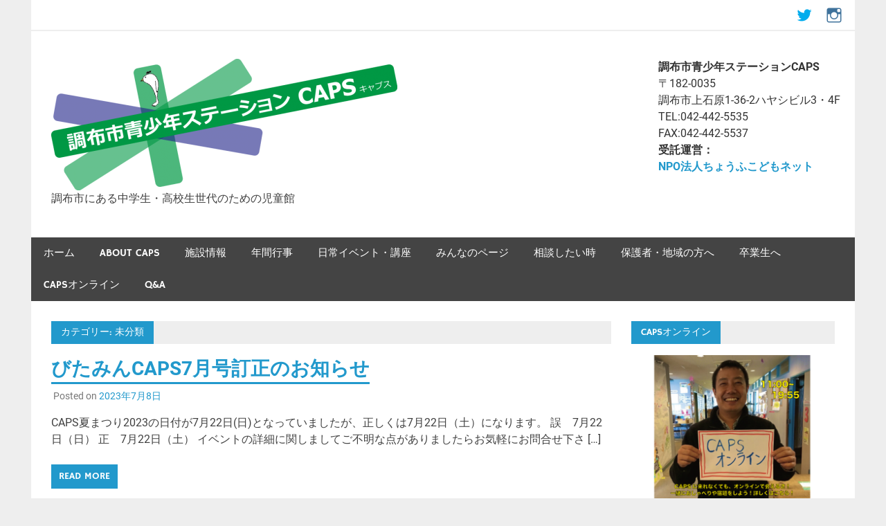

--- FILE ---
content_type: text/html; charset=UTF-8
request_url: https://www.chofu-caps.net/category/no/page/3/
body_size: 24115
content:
<!DOCTYPE html><html lang="ja"><head><meta charset="UTF-8"><meta name="viewport" content="width=device-width, initial-scale=1"><link rel="profile" href="http://gmpg.org/xfn/11"><link rel="pingback" href="https://www.chofu-caps.net/xmlrpc.php"><title>未分類 &#8211; ページ 3 &#8211; 調布市青少年ステーションCAPS</title><meta name='robots' content='max-image-preview:large' /><style>img:is([sizes="auto" i], [sizes^="auto," i]) { contain-intrinsic-size: 3000px 1500px }</style><link rel='dns-prefetch' href='//cdnjs.cloudflare.com' /><link rel="alternate" type="application/rss+xml" title="調布市青少年ステーションCAPS &raquo; フィード" href="https://www.chofu-caps.net/feed/" /><link rel="alternate" type="application/rss+xml" title="調布市青少年ステーションCAPS &raquo; コメントフィード" href="https://www.chofu-caps.net/comments/feed/" /><link rel="alternate" type="application/rss+xml" title="調布市青少年ステーションCAPS &raquo; 未分類 カテゴリーのフィード" href="https://www.chofu-caps.net/category/no/feed/" />  <script defer src="[data-uri]"></script> <link rel='stylesheet' id='merlin-custom-fonts-css' href='https://www.chofu-caps.net/wp-content/cache/autoptimize/autoptimize_single_40faf55b260ea67dcc3c2f16e2d9e4e5.php' type='text/css' media='all' /><link rel='stylesheet' id='sbi_styles-css' href='https://www.chofu-caps.net/wp-content/plugins/instagram-feed/css/sbi-styles.min.css' type='text/css' media='all' /><style id='wp-emoji-styles-inline-css' type='text/css'>img.wp-smiley, img.emoji {
		display: inline !important;
		border: none !important;
		box-shadow: none !important;
		height: 1em !important;
		width: 1em !important;
		margin: 0 0.07em !important;
		vertical-align: -0.1em !important;
		background: none !important;
		padding: 0 !important;
	}</style><link rel='stylesheet' id='wp-block-library-css' href='https://www.chofu-caps.net/wp-includes/css/dist/block-library/style.min.css' type='text/css' media='all' /><style id='classic-theme-styles-inline-css' type='text/css'>/*! This file is auto-generated */
.wp-block-button__link{color:#fff;background-color:#32373c;border-radius:9999px;box-shadow:none;text-decoration:none;padding:calc(.667em + 2px) calc(1.333em + 2px);font-size:1.125em}.wp-block-file__button{background:#32373c;color:#fff;text-decoration:none}</style><style id='global-styles-inline-css' type='text/css'>:root{--wp--preset--aspect-ratio--square: 1;--wp--preset--aspect-ratio--4-3: 4/3;--wp--preset--aspect-ratio--3-4: 3/4;--wp--preset--aspect-ratio--3-2: 3/2;--wp--preset--aspect-ratio--2-3: 2/3;--wp--preset--aspect-ratio--16-9: 16/9;--wp--preset--aspect-ratio--9-16: 9/16;--wp--preset--color--black: #353535;--wp--preset--color--cyan-bluish-gray: #abb8c3;--wp--preset--color--white: #ffffff;--wp--preset--color--pale-pink: #f78da7;--wp--preset--color--vivid-red: #cf2e2e;--wp--preset--color--luminous-vivid-orange: #ff6900;--wp--preset--color--luminous-vivid-amber: #fcb900;--wp--preset--color--light-green-cyan: #7bdcb5;--wp--preset--color--vivid-green-cyan: #00d084;--wp--preset--color--pale-cyan-blue: #8ed1fc;--wp--preset--color--vivid-cyan-blue: #0693e3;--wp--preset--color--vivid-purple: #9b51e0;--wp--preset--color--primary: #2299cc;--wp--preset--color--light-gray: #f0f0f0;--wp--preset--color--dark-gray: #777777;--wp--preset--gradient--vivid-cyan-blue-to-vivid-purple: linear-gradient(135deg,rgba(6,147,227,1) 0%,rgb(155,81,224) 100%);--wp--preset--gradient--light-green-cyan-to-vivid-green-cyan: linear-gradient(135deg,rgb(122,220,180) 0%,rgb(0,208,130) 100%);--wp--preset--gradient--luminous-vivid-amber-to-luminous-vivid-orange: linear-gradient(135deg,rgba(252,185,0,1) 0%,rgba(255,105,0,1) 100%);--wp--preset--gradient--luminous-vivid-orange-to-vivid-red: linear-gradient(135deg,rgba(255,105,0,1) 0%,rgb(207,46,46) 100%);--wp--preset--gradient--very-light-gray-to-cyan-bluish-gray: linear-gradient(135deg,rgb(238,238,238) 0%,rgb(169,184,195) 100%);--wp--preset--gradient--cool-to-warm-spectrum: linear-gradient(135deg,rgb(74,234,220) 0%,rgb(151,120,209) 20%,rgb(207,42,186) 40%,rgb(238,44,130) 60%,rgb(251,105,98) 80%,rgb(254,248,76) 100%);--wp--preset--gradient--blush-light-purple: linear-gradient(135deg,rgb(255,206,236) 0%,rgb(152,150,240) 100%);--wp--preset--gradient--blush-bordeaux: linear-gradient(135deg,rgb(254,205,165) 0%,rgb(254,45,45) 50%,rgb(107,0,62) 100%);--wp--preset--gradient--luminous-dusk: linear-gradient(135deg,rgb(255,203,112) 0%,rgb(199,81,192) 50%,rgb(65,88,208) 100%);--wp--preset--gradient--pale-ocean: linear-gradient(135deg,rgb(255,245,203) 0%,rgb(182,227,212) 50%,rgb(51,167,181) 100%);--wp--preset--gradient--electric-grass: linear-gradient(135deg,rgb(202,248,128) 0%,rgb(113,206,126) 100%);--wp--preset--gradient--midnight: linear-gradient(135deg,rgb(2,3,129) 0%,rgb(40,116,252) 100%);--wp--preset--font-size--small: 13px;--wp--preset--font-size--medium: 20px;--wp--preset--font-size--large: 36px;--wp--preset--font-size--x-large: 42px;--wp--preset--spacing--20: 0.44rem;--wp--preset--spacing--30: 0.67rem;--wp--preset--spacing--40: 1rem;--wp--preset--spacing--50: 1.5rem;--wp--preset--spacing--60: 2.25rem;--wp--preset--spacing--70: 3.38rem;--wp--preset--spacing--80: 5.06rem;--wp--preset--shadow--natural: 6px 6px 9px rgba(0, 0, 0, 0.2);--wp--preset--shadow--deep: 12px 12px 50px rgba(0, 0, 0, 0.4);--wp--preset--shadow--sharp: 6px 6px 0px rgba(0, 0, 0, 0.2);--wp--preset--shadow--outlined: 6px 6px 0px -3px rgba(255, 255, 255, 1), 6px 6px rgba(0, 0, 0, 1);--wp--preset--shadow--crisp: 6px 6px 0px rgba(0, 0, 0, 1);}:where(.is-layout-flex){gap: 0.5em;}:where(.is-layout-grid){gap: 0.5em;}body .is-layout-flex{display: flex;}.is-layout-flex{flex-wrap: wrap;align-items: center;}.is-layout-flex > :is(*, div){margin: 0;}body .is-layout-grid{display: grid;}.is-layout-grid > :is(*, div){margin: 0;}:where(.wp-block-columns.is-layout-flex){gap: 2em;}:where(.wp-block-columns.is-layout-grid){gap: 2em;}:where(.wp-block-post-template.is-layout-flex){gap: 1.25em;}:where(.wp-block-post-template.is-layout-grid){gap: 1.25em;}.has-black-color{color: var(--wp--preset--color--black) !important;}.has-cyan-bluish-gray-color{color: var(--wp--preset--color--cyan-bluish-gray) !important;}.has-white-color{color: var(--wp--preset--color--white) !important;}.has-pale-pink-color{color: var(--wp--preset--color--pale-pink) !important;}.has-vivid-red-color{color: var(--wp--preset--color--vivid-red) !important;}.has-luminous-vivid-orange-color{color: var(--wp--preset--color--luminous-vivid-orange) !important;}.has-luminous-vivid-amber-color{color: var(--wp--preset--color--luminous-vivid-amber) !important;}.has-light-green-cyan-color{color: var(--wp--preset--color--light-green-cyan) !important;}.has-vivid-green-cyan-color{color: var(--wp--preset--color--vivid-green-cyan) !important;}.has-pale-cyan-blue-color{color: var(--wp--preset--color--pale-cyan-blue) !important;}.has-vivid-cyan-blue-color{color: var(--wp--preset--color--vivid-cyan-blue) !important;}.has-vivid-purple-color{color: var(--wp--preset--color--vivid-purple) !important;}.has-black-background-color{background-color: var(--wp--preset--color--black) !important;}.has-cyan-bluish-gray-background-color{background-color: var(--wp--preset--color--cyan-bluish-gray) !important;}.has-white-background-color{background-color: var(--wp--preset--color--white) !important;}.has-pale-pink-background-color{background-color: var(--wp--preset--color--pale-pink) !important;}.has-vivid-red-background-color{background-color: var(--wp--preset--color--vivid-red) !important;}.has-luminous-vivid-orange-background-color{background-color: var(--wp--preset--color--luminous-vivid-orange) !important;}.has-luminous-vivid-amber-background-color{background-color: var(--wp--preset--color--luminous-vivid-amber) !important;}.has-light-green-cyan-background-color{background-color: var(--wp--preset--color--light-green-cyan) !important;}.has-vivid-green-cyan-background-color{background-color: var(--wp--preset--color--vivid-green-cyan) !important;}.has-pale-cyan-blue-background-color{background-color: var(--wp--preset--color--pale-cyan-blue) !important;}.has-vivid-cyan-blue-background-color{background-color: var(--wp--preset--color--vivid-cyan-blue) !important;}.has-vivid-purple-background-color{background-color: var(--wp--preset--color--vivid-purple) !important;}.has-black-border-color{border-color: var(--wp--preset--color--black) !important;}.has-cyan-bluish-gray-border-color{border-color: var(--wp--preset--color--cyan-bluish-gray) !important;}.has-white-border-color{border-color: var(--wp--preset--color--white) !important;}.has-pale-pink-border-color{border-color: var(--wp--preset--color--pale-pink) !important;}.has-vivid-red-border-color{border-color: var(--wp--preset--color--vivid-red) !important;}.has-luminous-vivid-orange-border-color{border-color: var(--wp--preset--color--luminous-vivid-orange) !important;}.has-luminous-vivid-amber-border-color{border-color: var(--wp--preset--color--luminous-vivid-amber) !important;}.has-light-green-cyan-border-color{border-color: var(--wp--preset--color--light-green-cyan) !important;}.has-vivid-green-cyan-border-color{border-color: var(--wp--preset--color--vivid-green-cyan) !important;}.has-pale-cyan-blue-border-color{border-color: var(--wp--preset--color--pale-cyan-blue) !important;}.has-vivid-cyan-blue-border-color{border-color: var(--wp--preset--color--vivid-cyan-blue) !important;}.has-vivid-purple-border-color{border-color: var(--wp--preset--color--vivid-purple) !important;}.has-vivid-cyan-blue-to-vivid-purple-gradient-background{background: var(--wp--preset--gradient--vivid-cyan-blue-to-vivid-purple) !important;}.has-light-green-cyan-to-vivid-green-cyan-gradient-background{background: var(--wp--preset--gradient--light-green-cyan-to-vivid-green-cyan) !important;}.has-luminous-vivid-amber-to-luminous-vivid-orange-gradient-background{background: var(--wp--preset--gradient--luminous-vivid-amber-to-luminous-vivid-orange) !important;}.has-luminous-vivid-orange-to-vivid-red-gradient-background{background: var(--wp--preset--gradient--luminous-vivid-orange-to-vivid-red) !important;}.has-very-light-gray-to-cyan-bluish-gray-gradient-background{background: var(--wp--preset--gradient--very-light-gray-to-cyan-bluish-gray) !important;}.has-cool-to-warm-spectrum-gradient-background{background: var(--wp--preset--gradient--cool-to-warm-spectrum) !important;}.has-blush-light-purple-gradient-background{background: var(--wp--preset--gradient--blush-light-purple) !important;}.has-blush-bordeaux-gradient-background{background: var(--wp--preset--gradient--blush-bordeaux) !important;}.has-luminous-dusk-gradient-background{background: var(--wp--preset--gradient--luminous-dusk) !important;}.has-pale-ocean-gradient-background{background: var(--wp--preset--gradient--pale-ocean) !important;}.has-electric-grass-gradient-background{background: var(--wp--preset--gradient--electric-grass) !important;}.has-midnight-gradient-background{background: var(--wp--preset--gradient--midnight) !important;}.has-small-font-size{font-size: var(--wp--preset--font-size--small) !important;}.has-medium-font-size{font-size: var(--wp--preset--font-size--medium) !important;}.has-large-font-size{font-size: var(--wp--preset--font-size--large) !important;}.has-x-large-font-size{font-size: var(--wp--preset--font-size--x-large) !important;}
:where(.wp-block-post-template.is-layout-flex){gap: 1.25em;}:where(.wp-block-post-template.is-layout-grid){gap: 1.25em;}
:where(.wp-block-columns.is-layout-flex){gap: 2em;}:where(.wp-block-columns.is-layout-grid){gap: 2em;}
:root :where(.wp-block-pullquote){font-size: 1.5em;line-height: 1.6;}</style><link rel='stylesheet' id='merlin-stylesheet-css' href='https://www.chofu-caps.net/wp-content/cache/autoptimize/autoptimize_single_59d2e2ea06f60edaacf2bdc82f4bd512.php' type='text/css' media='all' /><style id='merlin-stylesheet-inline-css' type='text/css'>.site-title {
	position: absolute;
	clip: rect(1px, 1px, 1px, 1px);
}</style><link rel='stylesheet' id='genericons-css' href='https://www.chofu-caps.net/wp-content/cache/autoptimize/autoptimize_single_13a6500ddf36c6dd581877aefc78d34d.php' type='text/css' media='all' /><link rel='stylesheet' id='merlin-flexslider-css' href='https://www.chofu-caps.net/wp-content/cache/autoptimize/autoptimize_single_95ed64d5f8d5e9fddb59ce40a8cfab34.php' type='text/css' media='all' /><link rel='stylesheet' id='tmm-css' href='https://www.chofu-caps.net/wp-content/cache/autoptimize/autoptimize_single_51546c7eb7ada5c4351812d5da9b6c9c.php' type='text/css' media='all' /> <!--[if lt IE 9]> <script type="text/javascript" src="https://www.chofu-caps.net/wp-content/themes/merlin/js/html5shiv.min.js" id="html5shiv-js"></script> <![endif]--> <script type="text/javascript" src="https://www.chofu-caps.net/wp-includes/js/jquery/jquery.min.js" id="jquery-core-js"></script> <script defer type="text/javascript" src="https://www.chofu-caps.net/wp-includes/js/jquery/jquery-migrate.min.js" id="jquery-migrate-js"></script> <script defer type="text/javascript" src="https://www.chofu-caps.net/wp-content/cache/autoptimize/autoptimize_single_05dd76de6e0d9789655c117d4125aa02.php" id="merlin-jquery-navigation-js"></script> <script defer type="text/javascript" src="https://www.chofu-caps.net/wp-content/cache/autoptimize/autoptimize_single_06c34aeaec7798c3379a1cf65eb9f884.php" id="merlin-jquery-sidebar-js"></script> <script defer type="text/javascript" src="https://www.chofu-caps.net/wp-content/themes/merlin/js/jquery.flexslider-min.js" id="merlin-flexslider-js"></script> <script defer id="merlin-post-slider-js-extra" src="[data-uri]"></script> <script defer type="text/javascript" src="https://www.chofu-caps.net/wp-content/cache/autoptimize/autoptimize_single_2d9fbc2a703361e90b328a3bf393da4d.php" id="merlin-post-slider-js"></script> <script defer type="text/javascript" src="//cdnjs.cloudflare.com/ajax/libs/jquery-easing/1.4.1/jquery.easing.min.js" id="jquery-easing-js"></script> <link rel="https://api.w.org/" href="https://www.chofu-caps.net/wp-json/" /><link rel="alternate" title="JSON" type="application/json" href="https://www.chofu-caps.net/wp-json/wp/v2/categories/1" /><link rel="EditURI" type="application/rsd+xml" title="RSD" href="https://www.chofu-caps.net/xmlrpc.php?rsd" /><meta name="generator" content="WordPress 6.8.3" /></head><body class="archive paged category category-no category-1 wp-custom-logo paged-3 category-paged-3 wp-theme-merlin"><div id="page" class="hfeed site"> <a class="skip-link screen-reader-text" href="#content">Skip to content</a><header id="masthead" class="site-header clearfix" role="banner"><div id="header-top" class="header-bar-wrap"><div id="header-bar" class="header-bar clearfix"><div id="header-social-icons" class="social-icons-navigation clearfix"><ul id="menu-%e3%83%98%e3%83%83%e3%83%80%e3%83%bc%e7%94%a8%e3%83%a1%e3%83%8b%e3%83%a5%e3%83%bc" class="social-icons-menu"><li id="menu-item-3059" class="menu-item menu-item-type-custom menu-item-object-custom menu-item-3059"><a href="https://twitter.com/cappitter"><span class="screen-reader-text"><i class="fab fa-twitter-square"></i></span></a></li><li id="menu-item-3060" class="menu-item menu-item-type-custom menu-item-object-custom menu-item-3060"><a href="https://www.instagram.com/capstagram55/"><span class="screen-reader-text"><i class="fab fa-instagram-square"></i></span></a></li></ul></div></div></div><div class="header-main clearfix"><div id="logo" class="site-branding clearfix"> <a href="https://www.chofu-caps.net/" class="custom-logo-link" rel="home"><img width="500" height="190" src="https://www.chofu-caps.net/wp-content/uploads/2016/12/b707a9c0748a723b9f5184027cc8c2c9-e1482396071282.png" class="custom-logo" alt="調布市青少年ステーションCAPS" decoding="async" fetchpriority="high" /></a><p class="site-title"><a href="https://www.chofu-caps.net/" rel="home">調布市青少年ステーションCAPS</a></p><p class="site-description">調布市にある中学生・高校生世代のための児童館</p></div><div class="header-widgets clearfix"><aside id="siteorigin-panels-builder-3" class="header-widget widget_siteorigin-panels-builder"><div id="pl-w5e91662bd2dc5"  class="panel-layout" ><div id="pg-w5e91662bd2dc5-0"  class="panel-grid panel-no-style" ><div id="pgc-w5e91662bd2dc5-0-0"  class="panel-grid-cell" ><div id="panel-w5e91662bd2dc5-0-0-0" class="so-panel widget widget_sow-editor panel-first-child panel-last-child" data-index="0" ><div class="panel-widget-style panel-widget-style-for-w5e91662bd2dc5-0-0-0" ><div 
 class="so-widget-sow-editor so-widget-sow-editor-base" 
 ><div class="siteorigin-widget-tinymce textwidget"><p><strong>調布市青少年ステーションCAPS</strong><br /> 〒182-0035<br /> 調布市上石原1-36-2ハヤシビル3・4F<br /> TEL:042-442-5535<br /> FAX:042-442-5537<br /> <strong>受託運営：<br /> <a href="https://www.kodomo-net.or.jp">NPO法人ちょうふこどもネット</a></strong></p></div></div></div></div></div></div></div></aside></div></div><nav id="main-navigation" class="primary-navigation navigation clearfix" role="navigation"><ul id="menu-%e3%83%a1%e3%82%a4%e3%83%b3%e3%83%a1%e3%83%8b%e3%83%a5%e3%83%bc" class="main-navigation-menu"><li id="menu-item-254" class="menu-item menu-item-type-custom menu-item-object-custom menu-item-home menu-item-254"><a href="http://www.chofu-caps.net/">ホーム</a></li><li id="menu-item-255" class="menu-item menu-item-type-post_type menu-item-object-page menu-item-has-children menu-item-255"><a href="https://www.chofu-caps.net/aboutcaps/">About CAPS</a><ul class="sub-menu"><li id="menu-item-256" class="menu-item menu-item-type-post_type menu-item-object-page menu-item-256"><a href="https://www.chofu-caps.net/aboutcaps/concept/">コンセプト</a></li><li id="menu-item-257" class="menu-item menu-item-type-post_type menu-item-object-page menu-item-257"><a href="https://www.chofu-caps.net/aboutcaps/jigyou/">CAPSの事業</a></li><li id="menu-item-258" class="menu-item menu-item-type-post_type menu-item-object-page menu-item-258"><a href="https://www.chofu-caps.net/aboutcaps/staff/">スタッフ紹介</a></li><li id="menu-item-265" class="menu-item menu-item-type-post_type menu-item-object-page menu-item-265"><a href="https://www.chofu-caps.net/aboutcaps/pamphlet/">広報紙びたみんきゃぷす</a></li></ul></li><li id="menu-item-261" class="menu-item menu-item-type-post_type menu-item-object-page menu-item-has-children menu-item-261"><a href="https://www.chofu-caps.net/gaiyou/">施設情報</a><ul class="sub-menu"><li id="menu-item-262" class="menu-item menu-item-type-post_type menu-item-object-page menu-item-262"><a href="https://www.chofu-caps.net/gaiyou/access/">アクセス</a></li><li id="menu-item-263" class="menu-item menu-item-type-post_type menu-item-object-page menu-item-263"><a href="https://www.chofu-caps.net/gaiyou/riyouannnai/">利用案内</a></li><li id="menu-item-259" class="menu-item menu-item-type-post_type menu-item-object-page menu-item-259"><a href="https://www.chofu-caps.net/gaiyou/map/">館内マップ</a></li><li id="menu-item-570" class="menu-item menu-item-type-post_type menu-item-object-page menu-item-570"><a href="https://www.chofu-caps.net/gaiyou/my-calendar/">CAPSカレンダー</a></li></ul></li><li id="menu-item-266" class="menu-item menu-item-type-post_type menu-item-object-page menu-item-has-children menu-item-266"><a href="https://www.chofu-caps.net/event/">年間行事</a><ul class="sub-menu"><li id="menu-item-422" class="menu-item menu-item-type-post_type menu-item-object-page menu-item-422"><a href="https://www.chofu-caps.net/event/big3/">3大イベント</a></li><li id="menu-item-423" class="menu-item menu-item-type-post_type menu-item-object-page menu-item-423"><a href="https://www.chofu-caps.net/event/season/">季節のイベント</a></li></ul></li><li id="menu-item-267" class="menu-item menu-item-type-post_type menu-item-object-page menu-item-has-children menu-item-267"><a href="https://www.chofu-caps.net/teikikouza/">日常イベント・講座</a><ul class="sub-menu"><li id="menu-item-269" class="menu-item menu-item-type-post_type menu-item-object-page menu-item-269"><a href="https://www.chofu-caps.net/teikikouza/music/">音楽</a></li><li id="menu-item-270" class="menu-item menu-item-type-post_type menu-item-object-page menu-item-270"><a href="https://www.chofu-caps.net/teikikouza/dance/">ダンス</a></li><li id="menu-item-271" class="menu-item menu-item-type-post_type menu-item-object-page menu-item-271"><a href="https://www.chofu-caps.net/teikikouza/sports/">スポーツ</a></li><li id="menu-item-272" class="menu-item menu-item-type-post_type menu-item-object-page menu-item-272"><a href="https://www.chofu-caps.net/teikikouza/craft/">クラフト</a></li><li id="menu-item-273" class="menu-item menu-item-type-post_type menu-item-object-page menu-item-273"><a href="https://www.chofu-caps.net/teikikouza/subculture/">カードゲーム大会</a></li><li id="menu-item-426" class="menu-item menu-item-type-post_type menu-item-object-page menu-item-426"><a href="https://www.chofu-caps.net/teikikouza/study/">学習会</a></li></ul></li><li id="menu-item-274" class="menu-item menu-item-type-post_type menu-item-object-page menu-item-has-children menu-item-274"><a href="https://www.chofu-caps.net/minnna/">みんなのページ</a><ul class="sub-menu"><li id="menu-item-275" class="menu-item menu-item-type-post_type menu-item-object-page menu-item-275"><a href="https://www.chofu-caps.net/minnna/kikaku/">企画募集・活動紹介</a></li><li id="menu-item-268" class="menu-item menu-item-type-post_type menu-item-object-page menu-item-268"><a href="https://www.chofu-caps.net/minnna/circles/">サークル・同好会</a></li></ul></li><li id="menu-item-3442" class="menu-item menu-item-type-post_type menu-item-object-page menu-item-has-children menu-item-3442"><a href="https://www.chofu-caps.net/consultation/">相談したい時</a><ul class="sub-menu"><li id="menu-item-3688" class="menu-item menu-item-type-post_type menu-item-object-page menu-item-3688"><a href="https://www.chofu-caps.net/worry/">落ち込んだ時は……</a></li><li id="menu-item-3441" class="menu-item menu-item-type-post_type menu-item-object-page menu-item-3441"><a href="https://www.chofu-caps.net/consultation/%e7%9b%b8%e8%ab%87%e7%aa%93%e5%8f%a3/">相談窓口紹介</a></li></ul></li><li id="menu-item-260" class="menu-item menu-item-type-post_type menu-item-object-page menu-item-260"><a href="https://www.chofu-caps.net/community/local/">保護者・地域の方へ</a></li><li id="menu-item-793" class="menu-item menu-item-type-post_type menu-item-object-page menu-item-793"><a href="https://www.chofu-caps.net/community/graduation/">卒業生へ</a></li><li id="menu-item-3987" class="menu-item menu-item-type-post_type menu-item-object-page menu-item-3987"><a href="https://www.chofu-caps.net/online/">CAPSオンライン</a></li><li id="menu-item-277" class="menu-item menu-item-type-post_type menu-item-object-page menu-item-has-children menu-item-277"><a href="https://www.chofu-caps.net/qa/">Q&#038;A</a><ul class="sub-menu"><li id="menu-item-278" class="menu-item menu-item-type-post_type menu-item-object-page menu-item-278"><a href="https://www.chofu-caps.net/qa/question/">よくあるご質問</a></li><li id="menu-item-279" class="menu-item menu-item-type-post_type menu-item-object-page menu-item-279"><a href="https://www.chofu-caps.net/qa/otoiawase/">お問い合わせ</a></li></ul></li></ul></nav></header><div id="content" class="site-content container clearfix"><section id="primary" class="content-area"><main id="main" class="site-main" role="main"><header class="page-header"><h1 class="archive-title">カテゴリー: <span>未分類</span></h1></header><article id="post-4523" class="post-4523 post type-post status-publish format-standard has-post-thumbnail hentry category-no"><header class="entry-header"><h2 class="entry-title"><a href="https://www.chofu-caps.net/no/4523/" rel="bookmark">びたみんCAPS7月号訂正のお知らせ</a></h2><div class="entry-meta"> <span class="meta-date">Posted on <a href="https://www.chofu-caps.net/no/4523/" title="18:19" rel="bookmark"><time class="entry-date published updated" datetime="2023-07-08T18:19:51+09:00">2023年7月8日</time></a></span></div></header><div class="entry-content clearfix"><p>CAPS夏まつり2023の日付が7月22日(日)となっていましたが、正しくは7月22日（土）になります。 誤　7月22日（日） 正　7月22日（土） イベントの詳細に関しましてご不明な点がありましたらお気軽にお問合せ下さ [&hellip;]</p> <a href="https://www.chofu-caps.net/no/4523/" class="more-link">Read more</a></div><footer class="entry-footer"><div class="entry-footer-meta"> <span class="meta-category"> <a href="https://www.chofu-caps.net/category/no/" rel="category tag">未分類</a> </span></div></footer></article><article id="post-4442" class="post-4442 post type-post status-publish format-standard has-post-thumbnail hentry category-no tag-caps tag-55 tag-53 tag-47 tag-54 tag-52"><header class="entry-header"><h2 class="entry-title"><a href="https://www.chofu-caps.net/no/4442/" rel="bookmark">【重要】CAPS利用についてのお知らせ</a></h2><div class="entry-meta"> <span class="meta-date">Posted on <a href="https://www.chofu-caps.net/no/4442/" title="18:03" rel="bookmark"><time class="entry-date published updated" datetime="2023-01-11T18:03:56+09:00">2023年1月11日</time></a></span></div></header><div class="entry-content clearfix"><p>&nbsp; &nbsp; 1月12日(木)〜1月15日(日)の間 新型コロナウイルス感染拡大防止対策を行います。 1月11日(水)まで館内を利用できますが 期間中は4Fスポーツエリア&amp;観戦エリアの利用ができなく [&hellip;]</p> <a href="https://www.chofu-caps.net/no/4442/" class="more-link">Read more</a></div><footer class="entry-footer"><div class="entry-footer-meta"> <span class="meta-category"> <a href="https://www.chofu-caps.net/category/no/" rel="category tag">未分類</a> </span></div></footer></article><article id="post-4420" class="post-4420 post type-post status-publish format-standard has-post-thumbnail hentry category-caps category-no"><header class="entry-header"><h2 class="entry-title"><a href="https://www.chofu-caps.net/no/4420/" rel="bookmark">【年末年始の開館日についてのお知らせ】</a></h2><div class="entry-meta"> <span class="meta-date">Posted on <a href="https://www.chofu-caps.net/no/4420/" title="19:40" rel="bookmark"><time class="entry-date published updated" datetime="2022-12-25T19:40:23+09:00">2022年12月25日</time></a></span></div></header><div class="entry-content clearfix"><p>ハロー！！音楽担当のOSZ（おすず）です。 &nbsp; CAPSは12月29日（木）～2023年1月3日（火）の期間は休館いたします。 &nbsp; 間違えてCAPSに来てもやってないぞい！！！！ 1月4日（水）からは [&hellip;]</p> <a href="https://www.chofu-caps.net/no/4420/" class="more-link">Read more</a></div><footer class="entry-footer"><div class="entry-footer-meta"> <span class="meta-category"> <a href="https://www.chofu-caps.net/category/caps%e9%96%8b%e9%a4%a8%e6%83%85%e5%a0%b1/" rel="category tag">CAPS開館情報</a> / <a href="https://www.chofu-caps.net/category/no/" rel="category tag">未分類</a> </span></div></footer></article><article id="post-4171" class="post-4171 post type-post status-publish format-standard hentry category-no"><header class="entry-header"><h2 class="entry-title"><a href="https://www.chofu-caps.net/no/4171/" rel="bookmark">【大成功！】Rock a bye ～舞奏祭～ありがとうございました！！</a></h2><div class="entry-meta"> <span class="meta-date">Posted on <a href="https://www.chofu-caps.net/no/4171/" title="18:07" rel="bookmark"><time class="entry-date published updated" datetime="2022-05-06T18:07:26+09:00">2022年5月6日</time></a></span></div></header><div class="entry-content clearfix"><p>やっほ～～！ダンス担当の石田だよ！音楽担当の鈴木だよ！ 皆様のおかげさまで～～！！ 5/4（水・祝）に行われたRock a bye ～舞奏祭～ 無事に終えることができました！！ イベントに関わってくれたみんな本当にありが [&hellip;]</p> <a href="https://www.chofu-caps.net/no/4171/" class="more-link">Read more</a></div><footer class="entry-footer"><div class="entry-footer-meta"> <span class="meta-category"> <a href="https://www.chofu-caps.net/category/no/" rel="category tag">未分類</a> </span></div></footer></article><article id="post-4111" class="post-4111 post type-post status-publish format-standard has-post-thumbnail hentry category-no"><header class="entry-header"><h2 class="entry-title"><a href="https://www.chofu-caps.net/no/4111/" rel="bookmark">4階利用制限のお知らせ！！</a></h2><div class="entry-meta"> <span class="meta-date">Posted on <a href="https://www.chofu-caps.net/no/4111/" title="17:23" rel="bookmark"><time class="entry-date published updated" datetime="2022-03-20T17:23:52+09:00">2022年3月20日</time></a></span></div></header><div class="entry-content clearfix"><p>3/22（火）～3/29（火）まで4階観戦エリアの床の張り替え工事がある為、4階全体の利用ができません。 3/30（水）より利用を再開します。 工事期間中は利用ができませんがご理解、ご協力をお願いします。 ※3/30（水 [&hellip;]</p> <a href="https://www.chofu-caps.net/no/4111/" class="more-link">Read more</a></div><footer class="entry-footer"><div class="entry-footer-meta"> <span class="meta-category"> <a href="https://www.chofu-caps.net/category/no/" rel="category tag">未分類</a> </span></div></footer></article><div class="post-pagination clearfix"> <a class="prev page-numbers" href="https://www.chofu-caps.net/category/no/page/2/">&laquo</a> <a class="page-numbers" href="https://www.chofu-caps.net/category/no/page/1/">1</a> <a class="page-numbers" href="https://www.chofu-caps.net/category/no/page/2/">2</a> <span aria-current="page" class="page-numbers current">3</span> <a class="page-numbers" href="https://www.chofu-caps.net/category/no/page/4/">4</a> <a class="page-numbers" href="https://www.chofu-caps.net/category/no/page/5/">5</a> <span class="page-numbers dots">&hellip;</span> <a class="page-numbers" href="https://www.chofu-caps.net/category/no/page/7/">7</a> <a class="next page-numbers" href="https://www.chofu-caps.net/category/no/page/4/">&raquo;</a></div></main></section><section id="secondary" class="sidebar widget-area clearfix" role="complementary"><aside id="sow-editor-12" class="widget widget_sow-editor clearfix"><div 
 class="so-widget-sow-editor so-widget-sow-editor-base" 
 ><div class="widget-header"><h3 class="widget-title">CAPSオンライン</h3></div><div class="siteorigin-widget-tinymce textwidget"><p style="text-align: center;"><a href="https://chofu-caps.net/online/"><img loading="lazy" decoding="async" class="aligncenter wp-image-3386 size-medium" src="https://www.chofu-caps.net/wp-content/uploads/2020/07/694e78f66780bc494e03f8a4dc91f048-300x212.png" alt="" width="300" height="212" srcset="https://www.chofu-caps.net/wp-content/uploads/2020/07/694e78f66780bc494e03f8a4dc91f048-300x212.png 300w, https://www.chofu-caps.net/wp-content/uploads/2020/07/694e78f66780bc494e03f8a4dc91f048-768x543.png 768w, https://www.chofu-caps.net/wp-content/uploads/2020/07/694e78f66780bc494e03f8a4dc91f048.png 842w" sizes="auto, (max-width: 300px) 100vw, 300px" /></a></p></div></div></aside><aside id="custom_html-4" class="widget_text widget widget_custom_html clearfix"><div class="widget-header"><h3 class="widget-title">CAPS公式instagram</h3></div><div class="textwidget custom-html-widget"><div id="sb_instagram"  class="sbi sbi_mob_col_1 sbi_tab_col_2 sbi_col_4 sbi_width_resp" style="padding-bottom: 10px;"	 data-feedid="*3"  data-res="auto" data-cols="4" data-colsmobile="1" data-colstablet="2" data-num="20" data-nummobile="20" data-item-padding="5"	 data-shortcode-atts="{&quot;feed&quot;:&quot;3&quot;}"  data-postid="" data-locatornonce="0cf40dc3a9" data-imageaspectratio="1:1" data-sbi-flags="favorLocal"><div class="sb_instagram_header  sbi_medium"   > <a class="sbi_header_link" target="_blank"
 rel="nofollow noopener" href="https://www.instagram.com/capstagram55/" title="@capstagram55"><div class="sbi_header_text"><div class="sbi_header_img"  data-avatar-url="https://scontent-itm1-1.cdninstagram.com/v/t51.2885-19/61492336_333152780695973_2419837772031328256_n.jpg?stp=dst-jpg_s206x206_tt6&amp;_nc_cat=100&amp;ccb=7-5&amp;_nc_sid=bf7eb4&amp;efg=eyJ2ZW5jb2RlX3RhZyI6InByb2ZpbGVfcGljLnd3dy4xMDgwLkMzIn0%3D&amp;_nc_ohc=HCamPEEfPZsQ7kNvwFnErxu&amp;_nc_oc=AdkfGWKi4Vdlj86JViEtDqiFEsxiveaUlG9ueQvUEzUySrk-5AafQlGXFvnTUJov3zI&amp;_nc_zt=24&amp;_nc_ht=scontent-itm1-1.cdninstagram.com&amp;edm=AP4hL3IEAAAA&amp;_nc_tpa=Q5bMBQECyaA32nRbQj7P42qtD1NRni86scaKcZ9w875vfZruWEYyZJDLiSj9Zmbkbzi5kQ_T7jqh-woEMA&amp;oh=00_AfoFMsdtT3E3ZYYYyfIgh6gRriWb4hXQvPHW3tjJzPCrEg&amp;oe=697560BF"><div class="sbi_header_img_hover"  ><svg class="sbi_new_logo fa-instagram fa-w-14" aria-hidden="true" data-fa-processed="" aria-label="Instagram" data-prefix="fab" data-icon="instagram" role="img" viewBox="0 0 448 512"> <path fill="currentColor" d="M224.1 141c-63.6 0-114.9 51.3-114.9 114.9s51.3 114.9 114.9 114.9S339 319.5 339 255.9 287.7 141 224.1 141zm0 189.6c-41.1 0-74.7-33.5-74.7-74.7s33.5-74.7 74.7-74.7 74.7 33.5 74.7 74.7-33.6 74.7-74.7 74.7zm146.4-194.3c0 14.9-12 26.8-26.8 26.8-14.9 0-26.8-12-26.8-26.8s12-26.8 26.8-26.8 26.8 12 26.8 26.8zm76.1 27.2c-1.7-35.9-9.9-67.7-36.2-93.9-26.2-26.2-58-34.4-93.9-36.2-37-2.1-147.9-2.1-184.9 0-35.8 1.7-67.6 9.9-93.9 36.1s-34.4 58-36.2 93.9c-2.1 37-2.1 147.9 0 184.9 1.7 35.9 9.9 67.7 36.2 93.9s58 34.4 93.9 36.2c37 2.1 147.9 2.1 184.9 0 35.9-1.7 67.7-9.9 93.9-36.2 26.2-26.2 34.4-58 36.2-93.9 2.1-37 2.1-147.8 0-184.8zM398.8 388c-7.8 19.6-22.9 34.7-42.6 42.6-29.5 11.7-99.5 9-132.1 9s-102.7 2.6-132.1-9c-19.6-7.8-34.7-22.9-42.6-42.6-11.7-29.5-9-99.5-9-132.1s-2.6-102.7 9-132.1c7.8-19.6 22.9-34.7 42.6-42.6 29.5-11.7 99.5-9 132.1-9s102.7-2.6 132.1 9c19.6 7.8 34.7 22.9 42.6 42.6 11.7 29.5 9 99.5 9 132.1s2.7 102.7-9 132.1z"></path> </svg></div> <img  src="https://www.chofu-caps.net/wp-content/uploads/sb-instagram-feed-images/capstagram55.webp" alt="" width="50" height="50"></div><div class="sbi_feedtheme_header_text"><h3>capstagram55</h3><p class="sbi_bio">西調布にある、中・高校生世代のための児童館、調布市青少年ステーションCAPS公式アカウントです。館内の状況やイベント情報をお知らせします！※CAPSからのフォロー、DMは返信ができません。ご了承ください。</p></div></div> </a></div><div id="sbi_images"  style="gap: 10px;"><div class="sbi_item sbi_type_image sbi_new sbi_transition"
 id="sbi_18036293306533720" data-date="1768025707"><div class="sbi_photo_wrap"> <a class="sbi_photo" href="https://www.instagram.com/p/DTUdp1Wkuz_/" target="_blank" rel="noopener nofollow"
 data-full-res="https://scontent-itm1-1.cdninstagram.com/v/t51.82787-15/612972874_18138890530479043_3787716734951216634_n.jpg?stp=dst-jpg_e35_tt6&#038;_nc_cat=110&#038;ccb=7-5&#038;_nc_sid=18de74&#038;efg=eyJlZmdfdGFnIjoiRkVFRC5iZXN0X2ltYWdlX3VybGdlbi5DMyJ9&#038;_nc_ohc=iGSy9zUTJ6MQ7kNvwEn7U4A&#038;_nc_oc=AdkFZyDx3jVm9oCb1GGnO-BWB4VMj1TKqPEQlWPJI_pi253RmhN-jsSwMpovBS8iuIw&#038;_nc_zt=23&#038;_nc_ht=scontent-itm1-1.cdninstagram.com&#038;edm=ANo9K5cEAAAA&#038;_nc_gid=6ULxoohTe7QLxSBpk_zp6A&#038;oh=00_Afq-rfSxU3d_kneye_-WUrMA_v8wnO14v5mskEqSIASXrw&#038;oe=69757235"
 data-img-src-set="{&quot;d&quot;:&quot;https:\/\/scontent-itm1-1.cdninstagram.com\/v\/t51.82787-15\/612972874_18138890530479043_3787716734951216634_n.jpg?stp=dst-jpg_e35_tt6&amp;_nc_cat=110&amp;ccb=7-5&amp;_nc_sid=18de74&amp;efg=eyJlZmdfdGFnIjoiRkVFRC5iZXN0X2ltYWdlX3VybGdlbi5DMyJ9&amp;_nc_ohc=iGSy9zUTJ6MQ7kNvwEn7U4A&amp;_nc_oc=AdkFZyDx3jVm9oCb1GGnO-BWB4VMj1TKqPEQlWPJI_pi253RmhN-jsSwMpovBS8iuIw&amp;_nc_zt=23&amp;_nc_ht=scontent-itm1-1.cdninstagram.com&amp;edm=ANo9K5cEAAAA&amp;_nc_gid=6ULxoohTe7QLxSBpk_zp6A&amp;oh=00_Afq-rfSxU3d_kneye_-WUrMA_v8wnO14v5mskEqSIASXrw&amp;oe=69757235&quot;,&quot;150&quot;:&quot;https:\/\/scontent-itm1-1.cdninstagram.com\/v\/t51.82787-15\/612972874_18138890530479043_3787716734951216634_n.jpg?stp=dst-jpg_e35_tt6&amp;_nc_cat=110&amp;ccb=7-5&amp;_nc_sid=18de74&amp;efg=eyJlZmdfdGFnIjoiRkVFRC5iZXN0X2ltYWdlX3VybGdlbi5DMyJ9&amp;_nc_ohc=iGSy9zUTJ6MQ7kNvwEn7U4A&amp;_nc_oc=AdkFZyDx3jVm9oCb1GGnO-BWB4VMj1TKqPEQlWPJI_pi253RmhN-jsSwMpovBS8iuIw&amp;_nc_zt=23&amp;_nc_ht=scontent-itm1-1.cdninstagram.com&amp;edm=ANo9K5cEAAAA&amp;_nc_gid=6ULxoohTe7QLxSBpk_zp6A&amp;oh=00_Afq-rfSxU3d_kneye_-WUrMA_v8wnO14v5mskEqSIASXrw&amp;oe=69757235&quot;,&quot;320&quot;:&quot;https:\/\/scontent-itm1-1.cdninstagram.com\/v\/t51.82787-15\/612972874_18138890530479043_3787716734951216634_n.jpg?stp=dst-jpg_e35_tt6&amp;_nc_cat=110&amp;ccb=7-5&amp;_nc_sid=18de74&amp;efg=eyJlZmdfdGFnIjoiRkVFRC5iZXN0X2ltYWdlX3VybGdlbi5DMyJ9&amp;_nc_ohc=iGSy9zUTJ6MQ7kNvwEn7U4A&amp;_nc_oc=AdkFZyDx3jVm9oCb1GGnO-BWB4VMj1TKqPEQlWPJI_pi253RmhN-jsSwMpovBS8iuIw&amp;_nc_zt=23&amp;_nc_ht=scontent-itm1-1.cdninstagram.com&amp;edm=ANo9K5cEAAAA&amp;_nc_gid=6ULxoohTe7QLxSBpk_zp6A&amp;oh=00_Afq-rfSxU3d_kneye_-WUrMA_v8wnO14v5mskEqSIASXrw&amp;oe=69757235&quot;,&quot;640&quot;:&quot;https:\/\/scontent-itm1-1.cdninstagram.com\/v\/t51.82787-15\/612972874_18138890530479043_3787716734951216634_n.jpg?stp=dst-jpg_e35_tt6&amp;_nc_cat=110&amp;ccb=7-5&amp;_nc_sid=18de74&amp;efg=eyJlZmdfdGFnIjoiRkVFRC5iZXN0X2ltYWdlX3VybGdlbi5DMyJ9&amp;_nc_ohc=iGSy9zUTJ6MQ7kNvwEn7U4A&amp;_nc_oc=AdkFZyDx3jVm9oCb1GGnO-BWB4VMj1TKqPEQlWPJI_pi253RmhN-jsSwMpovBS8iuIw&amp;_nc_zt=23&amp;_nc_ht=scontent-itm1-1.cdninstagram.com&amp;edm=ANo9K5cEAAAA&amp;_nc_gid=6ULxoohTe7QLxSBpk_zp6A&amp;oh=00_Afq-rfSxU3d_kneye_-WUrMA_v8wnO14v5mskEqSIASXrw&amp;oe=69757235&quot;}"> <span class="sbi-screenreader"></span> <img src="https://www.chofu-caps.net/wp-content/plugins/instagram-feed/img/placeholder.png" alt="🛸音楽イベントのお知らせです📢
3月15日(日)にライブイベントの開催が決定しました❕
出演者とライブスタッフの募集を開始します❕
高3世代にとってはCAPS最後のライブとなります😭
卒業を祝う イベントです❕思い出を作ろう🚀
※出演は高3世代が優先となります。
 #中高生 #児童館 #CAPS春ライブ2026" aria-hidden="true"> </a></div></div><div class="sbi_item sbi_type_image sbi_new sbi_transition"
 id="sbi_18097703221804287" data-date="1766919830"><div class="sbi_photo_wrap"> <a class="sbi_photo" href="https://www.instagram.com/p/DSzgXLPEiHA/" target="_blank" rel="noopener nofollow"
 data-full-res="https://scontent-itm1-1.cdninstagram.com/v/t51.82787-15/606410159_18137709310479043_6104136271312231183_n.jpg?stp=dst-jpg_e35_tt6&#038;_nc_cat=105&#038;ccb=7-5&#038;_nc_sid=18de74&#038;efg=eyJlZmdfdGFnIjoiRkVFRC5iZXN0X2ltYWdlX3VybGdlbi5DMyJ9&#038;_nc_ohc=X6w-hGC_gOwQ7kNvwF9sKeA&#038;_nc_oc=Adl-H5y_depcYW_2b7hLk1YUTC4RXeISP9tkrCwtlCGhkqL20NJ0DYiIQxEvbKKTclo&#038;_nc_zt=23&#038;_nc_ht=scontent-itm1-1.cdninstagram.com&#038;edm=ANo9K5cEAAAA&#038;_nc_gid=6ULxoohTe7QLxSBpk_zp6A&#038;oh=00_AfqpRddP2CZK3NvQ6kTqEfLZqVddtPwUzbFO_iV4KHEJJA&#038;oe=6975685A"
 data-img-src-set="{&quot;d&quot;:&quot;https:\/\/scontent-itm1-1.cdninstagram.com\/v\/t51.82787-15\/606410159_18137709310479043_6104136271312231183_n.jpg?stp=dst-jpg_e35_tt6&amp;_nc_cat=105&amp;ccb=7-5&amp;_nc_sid=18de74&amp;efg=eyJlZmdfdGFnIjoiRkVFRC5iZXN0X2ltYWdlX3VybGdlbi5DMyJ9&amp;_nc_ohc=X6w-hGC_gOwQ7kNvwF9sKeA&amp;_nc_oc=Adl-H5y_depcYW_2b7hLk1YUTC4RXeISP9tkrCwtlCGhkqL20NJ0DYiIQxEvbKKTclo&amp;_nc_zt=23&amp;_nc_ht=scontent-itm1-1.cdninstagram.com&amp;edm=ANo9K5cEAAAA&amp;_nc_gid=6ULxoohTe7QLxSBpk_zp6A&amp;oh=00_AfqpRddP2CZK3NvQ6kTqEfLZqVddtPwUzbFO_iV4KHEJJA&amp;oe=6975685A&quot;,&quot;150&quot;:&quot;https:\/\/scontent-itm1-1.cdninstagram.com\/v\/t51.82787-15\/606410159_18137709310479043_6104136271312231183_n.jpg?stp=dst-jpg_e35_tt6&amp;_nc_cat=105&amp;ccb=7-5&amp;_nc_sid=18de74&amp;efg=eyJlZmdfdGFnIjoiRkVFRC5iZXN0X2ltYWdlX3VybGdlbi5DMyJ9&amp;_nc_ohc=X6w-hGC_gOwQ7kNvwF9sKeA&amp;_nc_oc=Adl-H5y_depcYW_2b7hLk1YUTC4RXeISP9tkrCwtlCGhkqL20NJ0DYiIQxEvbKKTclo&amp;_nc_zt=23&amp;_nc_ht=scontent-itm1-1.cdninstagram.com&amp;edm=ANo9K5cEAAAA&amp;_nc_gid=6ULxoohTe7QLxSBpk_zp6A&amp;oh=00_AfqpRddP2CZK3NvQ6kTqEfLZqVddtPwUzbFO_iV4KHEJJA&amp;oe=6975685A&quot;,&quot;320&quot;:&quot;https:\/\/scontent-itm1-1.cdninstagram.com\/v\/t51.82787-15\/606410159_18137709310479043_6104136271312231183_n.jpg?stp=dst-jpg_e35_tt6&amp;_nc_cat=105&amp;ccb=7-5&amp;_nc_sid=18de74&amp;efg=eyJlZmdfdGFnIjoiRkVFRC5iZXN0X2ltYWdlX3VybGdlbi5DMyJ9&amp;_nc_ohc=X6w-hGC_gOwQ7kNvwF9sKeA&amp;_nc_oc=Adl-H5y_depcYW_2b7hLk1YUTC4RXeISP9tkrCwtlCGhkqL20NJ0DYiIQxEvbKKTclo&amp;_nc_zt=23&amp;_nc_ht=scontent-itm1-1.cdninstagram.com&amp;edm=ANo9K5cEAAAA&amp;_nc_gid=6ULxoohTe7QLxSBpk_zp6A&amp;oh=00_AfqpRddP2CZK3NvQ6kTqEfLZqVddtPwUzbFO_iV4KHEJJA&amp;oe=6975685A&quot;,&quot;640&quot;:&quot;https:\/\/scontent-itm1-1.cdninstagram.com\/v\/t51.82787-15\/606410159_18137709310479043_6104136271312231183_n.jpg?stp=dst-jpg_e35_tt6&amp;_nc_cat=105&amp;ccb=7-5&amp;_nc_sid=18de74&amp;efg=eyJlZmdfdGFnIjoiRkVFRC5iZXN0X2ltYWdlX3VybGdlbi5DMyJ9&amp;_nc_ohc=X6w-hGC_gOwQ7kNvwF9sKeA&amp;_nc_oc=Adl-H5y_depcYW_2b7hLk1YUTC4RXeISP9tkrCwtlCGhkqL20NJ0DYiIQxEvbKKTclo&amp;_nc_zt=23&amp;_nc_ht=scontent-itm1-1.cdninstagram.com&amp;edm=ANo9K5cEAAAA&amp;_nc_gid=6ULxoohTe7QLxSBpk_zp6A&amp;oh=00_AfqpRddP2CZK3NvQ6kTqEfLZqVddtPwUzbFO_iV4KHEJJA&amp;oe=6975685A&quot;}"> <span class="sbi-screenreader">本日は今年最後の開館日です！
CAPSは</span> <img src="https://www.chofu-caps.net/wp-content/plugins/instagram-feed/img/placeholder.png" alt="本日は今年最後の開館日です！
CAPSは12/29〜1/3はお休みです🙇‍♀️🙇  みなさま今年もたくさんの来館ありがとうございました✨
来年もよろしくお願いします🎍  #休館のお知らせ
#CAPS #調布 #中高生 #児童館" aria-hidden="true"> </a></div></div><div class="sbi_item sbi_type_image sbi_new sbi_transition"
 id="sbi_18098824510842258" data-date="1766654475"><div class="sbi_photo_wrap"> <a class="sbi_photo" href="https://www.instagram.com/p/DSrmPLKkrJ7/" target="_blank" rel="noopener nofollow"
 data-full-res="https://scontent-itm1-1.cdninstagram.com/v/t51.82787-15/604105391_18137438563479043_6742394614746341558_n.jpg?stp=dst-jpg_e35_tt6&#038;_nc_cat=108&#038;ccb=7-5&#038;_nc_sid=18de74&#038;efg=eyJlZmdfdGFnIjoiRkVFRC5iZXN0X2ltYWdlX3VybGdlbi5DMyJ9&#038;_nc_ohc=T9wjJiXomHUQ7kNvwGfS_k5&#038;_nc_oc=AdlWEaGJAPjeMqW72E1TZTEkYSu3gaI5BPq_CeuXvbepkIQV24GtlG1ZU_D6Q2moiKs&#038;_nc_zt=23&#038;_nc_ht=scontent-itm1-1.cdninstagram.com&#038;edm=ANo9K5cEAAAA&#038;_nc_gid=6ULxoohTe7QLxSBpk_zp6A&#038;oh=00_AfrBYN2IAfa0xfzzbjXv90bCck9IlMV3MdavB-L1_cTCuw&#038;oe=69756882"
 data-img-src-set="{&quot;d&quot;:&quot;https:\/\/scontent-itm1-1.cdninstagram.com\/v\/t51.82787-15\/604105391_18137438563479043_6742394614746341558_n.jpg?stp=dst-jpg_e35_tt6&amp;_nc_cat=108&amp;ccb=7-5&amp;_nc_sid=18de74&amp;efg=eyJlZmdfdGFnIjoiRkVFRC5iZXN0X2ltYWdlX3VybGdlbi5DMyJ9&amp;_nc_ohc=T9wjJiXomHUQ7kNvwGfS_k5&amp;_nc_oc=AdlWEaGJAPjeMqW72E1TZTEkYSu3gaI5BPq_CeuXvbepkIQV24GtlG1ZU_D6Q2moiKs&amp;_nc_zt=23&amp;_nc_ht=scontent-itm1-1.cdninstagram.com&amp;edm=ANo9K5cEAAAA&amp;_nc_gid=6ULxoohTe7QLxSBpk_zp6A&amp;oh=00_AfrBYN2IAfa0xfzzbjXv90bCck9IlMV3MdavB-L1_cTCuw&amp;oe=69756882&quot;,&quot;150&quot;:&quot;https:\/\/scontent-itm1-1.cdninstagram.com\/v\/t51.82787-15\/604105391_18137438563479043_6742394614746341558_n.jpg?stp=dst-jpg_e35_tt6&amp;_nc_cat=108&amp;ccb=7-5&amp;_nc_sid=18de74&amp;efg=eyJlZmdfdGFnIjoiRkVFRC5iZXN0X2ltYWdlX3VybGdlbi5DMyJ9&amp;_nc_ohc=T9wjJiXomHUQ7kNvwGfS_k5&amp;_nc_oc=AdlWEaGJAPjeMqW72E1TZTEkYSu3gaI5BPq_CeuXvbepkIQV24GtlG1ZU_D6Q2moiKs&amp;_nc_zt=23&amp;_nc_ht=scontent-itm1-1.cdninstagram.com&amp;edm=ANo9K5cEAAAA&amp;_nc_gid=6ULxoohTe7QLxSBpk_zp6A&amp;oh=00_AfrBYN2IAfa0xfzzbjXv90bCck9IlMV3MdavB-L1_cTCuw&amp;oe=69756882&quot;,&quot;320&quot;:&quot;https:\/\/scontent-itm1-1.cdninstagram.com\/v\/t51.82787-15\/604105391_18137438563479043_6742394614746341558_n.jpg?stp=dst-jpg_e35_tt6&amp;_nc_cat=108&amp;ccb=7-5&amp;_nc_sid=18de74&amp;efg=eyJlZmdfdGFnIjoiRkVFRC5iZXN0X2ltYWdlX3VybGdlbi5DMyJ9&amp;_nc_ohc=T9wjJiXomHUQ7kNvwGfS_k5&amp;_nc_oc=AdlWEaGJAPjeMqW72E1TZTEkYSu3gaI5BPq_CeuXvbepkIQV24GtlG1ZU_D6Q2moiKs&amp;_nc_zt=23&amp;_nc_ht=scontent-itm1-1.cdninstagram.com&amp;edm=ANo9K5cEAAAA&amp;_nc_gid=6ULxoohTe7QLxSBpk_zp6A&amp;oh=00_AfrBYN2IAfa0xfzzbjXv90bCck9IlMV3MdavB-L1_cTCuw&amp;oe=69756882&quot;,&quot;640&quot;:&quot;https:\/\/scontent-itm1-1.cdninstagram.com\/v\/t51.82787-15\/604105391_18137438563479043_6742394614746341558_n.jpg?stp=dst-jpg_e35_tt6&amp;_nc_cat=108&amp;ccb=7-5&amp;_nc_sid=18de74&amp;efg=eyJlZmdfdGFnIjoiRkVFRC5iZXN0X2ltYWdlX3VybGdlbi5DMyJ9&amp;_nc_ohc=T9wjJiXomHUQ7kNvwGfS_k5&amp;_nc_oc=AdlWEaGJAPjeMqW72E1TZTEkYSu3gaI5BPq_CeuXvbepkIQV24GtlG1ZU_D6Q2moiKs&amp;_nc_zt=23&amp;_nc_ht=scontent-itm1-1.cdninstagram.com&amp;edm=ANo9K5cEAAAA&amp;_nc_gid=6ULxoohTe7QLxSBpk_zp6A&amp;oh=00_AfrBYN2IAfa0xfzzbjXv90bCck9IlMV3MdavB-L1_cTCuw&amp;oe=69756882&quot;}"> <span class="sbi-screenreader">みなさんにお知らせです📢
年明けの</span> <img src="https://www.chofu-caps.net/wp-content/plugins/instagram-feed/img/placeholder.png" alt="みなさんにお知らせです📢
年明けの2026年に「新春かるた大会」を行います！！
日時:2026年1月7日(水)15:00〜16:00
場所:クラフトルーム
勝った人は何か良いことがあるかも？
ぜひみんな参加してね🤗  #CAPS #調布 #中高生 #児童 #かるた大会" aria-hidden="true"> </a></div></div><div class="sbi_item sbi_type_image sbi_new sbi_transition"
 id="sbi_17925602229190709" data-date="1766477449"><div class="sbi_photo_wrap"> <a class="sbi_photo" href="https://www.instagram.com/p/DSmUlmOErOp/" target="_blank" rel="noopener nofollow"
 data-full-res="https://scontent-itm1-1.cdninstagram.com/v/t51.82787-15/604623241_18137247115479043_4339076880571200249_n.jpg?stp=dst-jpg_e35_tt6&#038;_nc_cat=101&#038;ccb=7-5&#038;_nc_sid=18de74&#038;efg=eyJlZmdfdGFnIjoiRkVFRC5iZXN0X2ltYWdlX3VybGdlbi5DMyJ9&#038;_nc_ohc=Kq6A2Bc6lZIQ7kNvwGYIAS3&#038;_nc_oc=AdmONl2FRQz0ctwL9Lzc5aD1Okg1VMrsLpYuP5s9Lgvj9j582nGRg91YLJxZFx4em54&#038;_nc_zt=23&#038;_nc_ht=scontent-itm1-1.cdninstagram.com&#038;edm=ANo9K5cEAAAA&#038;_nc_gid=6ULxoohTe7QLxSBpk_zp6A&#038;oh=00_Afq88WMHDHkQPpaRNpwOComf15OHgRHBKKmXa33u812IIw&#038;oe=69758AEF"
 data-img-src-set="{&quot;d&quot;:&quot;https:\/\/scontent-itm1-1.cdninstagram.com\/v\/t51.82787-15\/604623241_18137247115479043_4339076880571200249_n.jpg?stp=dst-jpg_e35_tt6&amp;_nc_cat=101&amp;ccb=7-5&amp;_nc_sid=18de74&amp;efg=eyJlZmdfdGFnIjoiRkVFRC5iZXN0X2ltYWdlX3VybGdlbi5DMyJ9&amp;_nc_ohc=Kq6A2Bc6lZIQ7kNvwGYIAS3&amp;_nc_oc=AdmONl2FRQz0ctwL9Lzc5aD1Okg1VMrsLpYuP5s9Lgvj9j582nGRg91YLJxZFx4em54&amp;_nc_zt=23&amp;_nc_ht=scontent-itm1-1.cdninstagram.com&amp;edm=ANo9K5cEAAAA&amp;_nc_gid=6ULxoohTe7QLxSBpk_zp6A&amp;oh=00_Afq88WMHDHkQPpaRNpwOComf15OHgRHBKKmXa33u812IIw&amp;oe=69758AEF&quot;,&quot;150&quot;:&quot;https:\/\/scontent-itm1-1.cdninstagram.com\/v\/t51.82787-15\/604623241_18137247115479043_4339076880571200249_n.jpg?stp=dst-jpg_e35_tt6&amp;_nc_cat=101&amp;ccb=7-5&amp;_nc_sid=18de74&amp;efg=eyJlZmdfdGFnIjoiRkVFRC5iZXN0X2ltYWdlX3VybGdlbi5DMyJ9&amp;_nc_ohc=Kq6A2Bc6lZIQ7kNvwGYIAS3&amp;_nc_oc=AdmONl2FRQz0ctwL9Lzc5aD1Okg1VMrsLpYuP5s9Lgvj9j582nGRg91YLJxZFx4em54&amp;_nc_zt=23&amp;_nc_ht=scontent-itm1-1.cdninstagram.com&amp;edm=ANo9K5cEAAAA&amp;_nc_gid=6ULxoohTe7QLxSBpk_zp6A&amp;oh=00_Afq88WMHDHkQPpaRNpwOComf15OHgRHBKKmXa33u812IIw&amp;oe=69758AEF&quot;,&quot;320&quot;:&quot;https:\/\/scontent-itm1-1.cdninstagram.com\/v\/t51.82787-15\/604623241_18137247115479043_4339076880571200249_n.jpg?stp=dst-jpg_e35_tt6&amp;_nc_cat=101&amp;ccb=7-5&amp;_nc_sid=18de74&amp;efg=eyJlZmdfdGFnIjoiRkVFRC5iZXN0X2ltYWdlX3VybGdlbi5DMyJ9&amp;_nc_ohc=Kq6A2Bc6lZIQ7kNvwGYIAS3&amp;_nc_oc=AdmONl2FRQz0ctwL9Lzc5aD1Okg1VMrsLpYuP5s9Lgvj9j582nGRg91YLJxZFx4em54&amp;_nc_zt=23&amp;_nc_ht=scontent-itm1-1.cdninstagram.com&amp;edm=ANo9K5cEAAAA&amp;_nc_gid=6ULxoohTe7QLxSBpk_zp6A&amp;oh=00_Afq88WMHDHkQPpaRNpwOComf15OHgRHBKKmXa33u812IIw&amp;oe=69758AEF&quot;,&quot;640&quot;:&quot;https:\/\/scontent-itm1-1.cdninstagram.com\/v\/t51.82787-15\/604623241_18137247115479043_4339076880571200249_n.jpg?stp=dst-jpg_e35_tt6&amp;_nc_cat=101&amp;ccb=7-5&amp;_nc_sid=18de74&amp;efg=eyJlZmdfdGFnIjoiRkVFRC5iZXN0X2ltYWdlX3VybGdlbi5DMyJ9&amp;_nc_ohc=Kq6A2Bc6lZIQ7kNvwGYIAS3&amp;_nc_oc=AdmONl2FRQz0ctwL9Lzc5aD1Okg1VMrsLpYuP5s9Lgvj9j582nGRg91YLJxZFx4em54&amp;_nc_zt=23&amp;_nc_ht=scontent-itm1-1.cdninstagram.com&amp;edm=ANo9K5cEAAAA&amp;_nc_gid=6ULxoohTe7QLxSBpk_zp6A&amp;oh=00_Afq88WMHDHkQPpaRNpwOComf15OHgRHBKKmXa33u812IIw&amp;oe=69758AEF&quot;}"> <span class="sbi-screenreader"></span> <img src="https://www.chofu-caps.net/wp-content/plugins/instagram-feed/img/placeholder.png" alt="-ハローグッバイ2025-ライブスタッフ広報です！  12/27に開催予定のライブ、-ハローグッバイ2025-に出演してくれるバンドをご紹介❗️
今回は、ぷりぷりぷりてぃーず  1.バンド名の由来を教えてください。
「ドラムに電話かけたら、これになりました。」  2.年末年始に何やりたい？
「ゆっくりしたい」  3.ライブに対する意気込みを教えてください！
「がんばります」  CAPS今年最後のライブイベント
-ハローグッバイ2025-お楽しみに‼  #中高生 #児童館　#CAPS冬ライブ2025" aria-hidden="true"> </a></div></div><div class="sbi_item sbi_type_image sbi_new sbi_transition"
 id="sbi_17989841732916963" data-date="1766476885"><div class="sbi_photo_wrap"> <a class="sbi_photo" href="https://www.instagram.com/p/DSmTgqGkmqk/" target="_blank" rel="noopener nofollow"
 data-full-res="https://scontent-itm1-1.cdninstagram.com/v/t51.82787-15/604015008_18137246680479043_8418648507537183044_n.jpg?stp=dst-jpg_e35_tt6&#038;_nc_cat=111&#038;ccb=7-5&#038;_nc_sid=18de74&#038;efg=eyJlZmdfdGFnIjoiRkVFRC5iZXN0X2ltYWdlX3VybGdlbi5DMyJ9&#038;_nc_ohc=or7FGsPOaggQ7kNvwGCIkHw&#038;_nc_oc=AdlU_ArsA-F-WCqlAaBtHFMZ0AD3f6ldDr7Q5fJzfliGLqILE7pg2_93ytlJuazf4Z0&#038;_nc_zt=23&#038;_nc_ht=scontent-itm1-1.cdninstagram.com&#038;edm=ANo9K5cEAAAA&#038;_nc_gid=6ULxoohTe7QLxSBpk_zp6A&#038;oh=00_Afq9XzcWt_GV9rCRSl-x4Gu1_GEAWQ-hHW-0i6Xty4fdvA&#038;oe=69756CF3"
 data-img-src-set="{&quot;d&quot;:&quot;https:\/\/scontent-itm1-1.cdninstagram.com\/v\/t51.82787-15\/604015008_18137246680479043_8418648507537183044_n.jpg?stp=dst-jpg_e35_tt6&amp;_nc_cat=111&amp;ccb=7-5&amp;_nc_sid=18de74&amp;efg=eyJlZmdfdGFnIjoiRkVFRC5iZXN0X2ltYWdlX3VybGdlbi5DMyJ9&amp;_nc_ohc=or7FGsPOaggQ7kNvwGCIkHw&amp;_nc_oc=AdlU_ArsA-F-WCqlAaBtHFMZ0AD3f6ldDr7Q5fJzfliGLqILE7pg2_93ytlJuazf4Z0&amp;_nc_zt=23&amp;_nc_ht=scontent-itm1-1.cdninstagram.com&amp;edm=ANo9K5cEAAAA&amp;_nc_gid=6ULxoohTe7QLxSBpk_zp6A&amp;oh=00_Afq9XzcWt_GV9rCRSl-x4Gu1_GEAWQ-hHW-0i6Xty4fdvA&amp;oe=69756CF3&quot;,&quot;150&quot;:&quot;https:\/\/scontent-itm1-1.cdninstagram.com\/v\/t51.82787-15\/604015008_18137246680479043_8418648507537183044_n.jpg?stp=dst-jpg_e35_tt6&amp;_nc_cat=111&amp;ccb=7-5&amp;_nc_sid=18de74&amp;efg=eyJlZmdfdGFnIjoiRkVFRC5iZXN0X2ltYWdlX3VybGdlbi5DMyJ9&amp;_nc_ohc=or7FGsPOaggQ7kNvwGCIkHw&amp;_nc_oc=AdlU_ArsA-F-WCqlAaBtHFMZ0AD3f6ldDr7Q5fJzfliGLqILE7pg2_93ytlJuazf4Z0&amp;_nc_zt=23&amp;_nc_ht=scontent-itm1-1.cdninstagram.com&amp;edm=ANo9K5cEAAAA&amp;_nc_gid=6ULxoohTe7QLxSBpk_zp6A&amp;oh=00_Afq9XzcWt_GV9rCRSl-x4Gu1_GEAWQ-hHW-0i6Xty4fdvA&amp;oe=69756CF3&quot;,&quot;320&quot;:&quot;https:\/\/scontent-itm1-1.cdninstagram.com\/v\/t51.82787-15\/604015008_18137246680479043_8418648507537183044_n.jpg?stp=dst-jpg_e35_tt6&amp;_nc_cat=111&amp;ccb=7-5&amp;_nc_sid=18de74&amp;efg=eyJlZmdfdGFnIjoiRkVFRC5iZXN0X2ltYWdlX3VybGdlbi5DMyJ9&amp;_nc_ohc=or7FGsPOaggQ7kNvwGCIkHw&amp;_nc_oc=AdlU_ArsA-F-WCqlAaBtHFMZ0AD3f6ldDr7Q5fJzfliGLqILE7pg2_93ytlJuazf4Z0&amp;_nc_zt=23&amp;_nc_ht=scontent-itm1-1.cdninstagram.com&amp;edm=ANo9K5cEAAAA&amp;_nc_gid=6ULxoohTe7QLxSBpk_zp6A&amp;oh=00_Afq9XzcWt_GV9rCRSl-x4Gu1_GEAWQ-hHW-0i6Xty4fdvA&amp;oe=69756CF3&quot;,&quot;640&quot;:&quot;https:\/\/scontent-itm1-1.cdninstagram.com\/v\/t51.82787-15\/604015008_18137246680479043_8418648507537183044_n.jpg?stp=dst-jpg_e35_tt6&amp;_nc_cat=111&amp;ccb=7-5&amp;_nc_sid=18de74&amp;efg=eyJlZmdfdGFnIjoiRkVFRC5iZXN0X2ltYWdlX3VybGdlbi5DMyJ9&amp;_nc_ohc=or7FGsPOaggQ7kNvwGCIkHw&amp;_nc_oc=AdlU_ArsA-F-WCqlAaBtHFMZ0AD3f6ldDr7Q5fJzfliGLqILE7pg2_93ytlJuazf4Z0&amp;_nc_zt=23&amp;_nc_ht=scontent-itm1-1.cdninstagram.com&amp;edm=ANo9K5cEAAAA&amp;_nc_gid=6ULxoohTe7QLxSBpk_zp6A&amp;oh=00_Afq9XzcWt_GV9rCRSl-x4Gu1_GEAWQ-hHW-0i6Xty4fdvA&amp;oe=69756CF3&quot;}"> <span class="sbi-screenreader"></span> <img src="https://www.chofu-caps.net/wp-content/plugins/instagram-feed/img/placeholder.png" alt="-ハローグッバイ2025-ライブスタッフ広報です！  12/27に開催予定のライブ、-ハローグッバイ2025-に出演してくれるバンドをご紹介❗️
今回は、リーチンレモン  1.バンド名の由来を教えてください。
「バンド名を決めている時に近くにあったドリンクを見て、なんかいいなーと思い、“きりれ”を中国語にしてリーチンレモンになりました！」  2.年末年始に何やりたい？
「CAPSのライブに出る！」  3.ライブに対する意気込みを教えてください！
「練習の成果を出し切って、みんなが楽しめるように頑張ります！」  CAPS今年最後のライブイベント
-ハローグッバイ2025-お楽しみに‼  #中高生 #児童館　#CAPS冬ライブ2025" aria-hidden="true"> </a></div></div><div class="sbi_item sbi_type_image sbi_new sbi_transition"
 id="sbi_18089301350066557" data-date="1766476110"><div class="sbi_photo_wrap"> <a class="sbi_photo" href="https://www.instagram.com/p/DSmSCEZEnxN/" target="_blank" rel="noopener nofollow"
 data-full-res="https://scontent-itm1-1.cdninstagram.com/v/t51.82787-15/602393201_18137245906479043_34199511270783452_n.jpg?stp=dst-jpg_e35_tt6&#038;_nc_cat=102&#038;ccb=7-5&#038;_nc_sid=18de74&#038;efg=eyJlZmdfdGFnIjoiRkVFRC5iZXN0X2ltYWdlX3VybGdlbi5DMyJ9&#038;_nc_ohc=RbRPxfy3TW0Q7kNvwG0q8cj&#038;_nc_oc=AdnGnK7YImCGWDYvH-gVuywUxvj2N1W80270WUoXS3tBkw8iiPf8cUKT8sElwf4prYw&#038;_nc_zt=23&#038;_nc_ht=scontent-itm1-1.cdninstagram.com&#038;edm=ANo9K5cEAAAA&#038;_nc_gid=6ULxoohTe7QLxSBpk_zp6A&#038;oh=00_AfrgesKTQ_Vtc1upRgIWOhDq4zhPMBSALxa6lXSVvCXEKA&#038;oe=697562B4"
 data-img-src-set="{&quot;d&quot;:&quot;https:\/\/scontent-itm1-1.cdninstagram.com\/v\/t51.82787-15\/602393201_18137245906479043_34199511270783452_n.jpg?stp=dst-jpg_e35_tt6&amp;_nc_cat=102&amp;ccb=7-5&amp;_nc_sid=18de74&amp;efg=eyJlZmdfdGFnIjoiRkVFRC5iZXN0X2ltYWdlX3VybGdlbi5DMyJ9&amp;_nc_ohc=RbRPxfy3TW0Q7kNvwG0q8cj&amp;_nc_oc=AdnGnK7YImCGWDYvH-gVuywUxvj2N1W80270WUoXS3tBkw8iiPf8cUKT8sElwf4prYw&amp;_nc_zt=23&amp;_nc_ht=scontent-itm1-1.cdninstagram.com&amp;edm=ANo9K5cEAAAA&amp;_nc_gid=6ULxoohTe7QLxSBpk_zp6A&amp;oh=00_AfrgesKTQ_Vtc1upRgIWOhDq4zhPMBSALxa6lXSVvCXEKA&amp;oe=697562B4&quot;,&quot;150&quot;:&quot;https:\/\/scontent-itm1-1.cdninstagram.com\/v\/t51.82787-15\/602393201_18137245906479043_34199511270783452_n.jpg?stp=dst-jpg_e35_tt6&amp;_nc_cat=102&amp;ccb=7-5&amp;_nc_sid=18de74&amp;efg=eyJlZmdfdGFnIjoiRkVFRC5iZXN0X2ltYWdlX3VybGdlbi5DMyJ9&amp;_nc_ohc=RbRPxfy3TW0Q7kNvwG0q8cj&amp;_nc_oc=AdnGnK7YImCGWDYvH-gVuywUxvj2N1W80270WUoXS3tBkw8iiPf8cUKT8sElwf4prYw&amp;_nc_zt=23&amp;_nc_ht=scontent-itm1-1.cdninstagram.com&amp;edm=ANo9K5cEAAAA&amp;_nc_gid=6ULxoohTe7QLxSBpk_zp6A&amp;oh=00_AfrgesKTQ_Vtc1upRgIWOhDq4zhPMBSALxa6lXSVvCXEKA&amp;oe=697562B4&quot;,&quot;320&quot;:&quot;https:\/\/scontent-itm1-1.cdninstagram.com\/v\/t51.82787-15\/602393201_18137245906479043_34199511270783452_n.jpg?stp=dst-jpg_e35_tt6&amp;_nc_cat=102&amp;ccb=7-5&amp;_nc_sid=18de74&amp;efg=eyJlZmdfdGFnIjoiRkVFRC5iZXN0X2ltYWdlX3VybGdlbi5DMyJ9&amp;_nc_ohc=RbRPxfy3TW0Q7kNvwG0q8cj&amp;_nc_oc=AdnGnK7YImCGWDYvH-gVuywUxvj2N1W80270WUoXS3tBkw8iiPf8cUKT8sElwf4prYw&amp;_nc_zt=23&amp;_nc_ht=scontent-itm1-1.cdninstagram.com&amp;edm=ANo9K5cEAAAA&amp;_nc_gid=6ULxoohTe7QLxSBpk_zp6A&amp;oh=00_AfrgesKTQ_Vtc1upRgIWOhDq4zhPMBSALxa6lXSVvCXEKA&amp;oe=697562B4&quot;,&quot;640&quot;:&quot;https:\/\/scontent-itm1-1.cdninstagram.com\/v\/t51.82787-15\/602393201_18137245906479043_34199511270783452_n.jpg?stp=dst-jpg_e35_tt6&amp;_nc_cat=102&amp;ccb=7-5&amp;_nc_sid=18de74&amp;efg=eyJlZmdfdGFnIjoiRkVFRC5iZXN0X2ltYWdlX3VybGdlbi5DMyJ9&amp;_nc_ohc=RbRPxfy3TW0Q7kNvwG0q8cj&amp;_nc_oc=AdnGnK7YImCGWDYvH-gVuywUxvj2N1W80270WUoXS3tBkw8iiPf8cUKT8sElwf4prYw&amp;_nc_zt=23&amp;_nc_ht=scontent-itm1-1.cdninstagram.com&amp;edm=ANo9K5cEAAAA&amp;_nc_gid=6ULxoohTe7QLxSBpk_zp6A&amp;oh=00_AfrgesKTQ_Vtc1upRgIWOhDq4zhPMBSALxa6lXSVvCXEKA&amp;oe=697562B4&quot;}"> <span class="sbi-screenreader"></span> <img src="https://www.chofu-caps.net/wp-content/plugins/instagram-feed/img/placeholder.png" alt="-ハローグッバイ2025-ライブスタッフ広報です！  12/27に開催予定のライブ、-ハローグッバイ2025-に出演してくれるバンドをご紹介❗️
今回は、アスター  1.バンド名の由来を教えてください。
「花の名前から語呂がいいのを選んだ。」  2.年末年始に何やりたい？
「バイト!!!!」  3.ライブに対する意気込みを教えてください！
「がんばります！」  CAPS今年最後のライブイベント
-ハローグッバイ2025-お楽しみに‼  #中高生 #児童館　#CAPS冬ライブ2025" aria-hidden="true"> </a></div></div><div class="sbi_item sbi_type_image sbi_new sbi_transition"
 id="sbi_18357423703165277" data-date="1766475962"><div class="sbi_photo_wrap"> <a class="sbi_photo" href="https://www.instagram.com/p/DSmRv_0knvi/" target="_blank" rel="noopener nofollow"
 data-full-res="https://scontent-itm1-1.cdninstagram.com/v/t51.82787-15/602679782_18137245750479043_2251849677923807418_n.jpg?stp=dst-jpg_e35_tt6&#038;_nc_cat=100&#038;ccb=7-5&#038;_nc_sid=18de74&#038;efg=eyJlZmdfdGFnIjoiRkVFRC5iZXN0X2ltYWdlX3VybGdlbi5DMyJ9&#038;_nc_ohc=DXHtS8mqTg8Q7kNvwEnyduW&#038;_nc_oc=AdnHtQm1AFFZqxarXuImIlxukj86IlTdUR3wOWvQZ_we9iRaxRmgqrlSp3dnw4j1PT8&#038;_nc_zt=23&#038;_nc_ht=scontent-itm1-1.cdninstagram.com&#038;edm=ANo9K5cEAAAA&#038;_nc_gid=6ULxoohTe7QLxSBpk_zp6A&#038;oh=00_AfrzXjWf1z3vBoW25eTSxEMNzO4mHzgo5TA7BLVEIF1Z7w&#038;oe=69758BB0"
 data-img-src-set="{&quot;d&quot;:&quot;https:\/\/scontent-itm1-1.cdninstagram.com\/v\/t51.82787-15\/602679782_18137245750479043_2251849677923807418_n.jpg?stp=dst-jpg_e35_tt6&amp;_nc_cat=100&amp;ccb=7-5&amp;_nc_sid=18de74&amp;efg=eyJlZmdfdGFnIjoiRkVFRC5iZXN0X2ltYWdlX3VybGdlbi5DMyJ9&amp;_nc_ohc=DXHtS8mqTg8Q7kNvwEnyduW&amp;_nc_oc=AdnHtQm1AFFZqxarXuImIlxukj86IlTdUR3wOWvQZ_we9iRaxRmgqrlSp3dnw4j1PT8&amp;_nc_zt=23&amp;_nc_ht=scontent-itm1-1.cdninstagram.com&amp;edm=ANo9K5cEAAAA&amp;_nc_gid=6ULxoohTe7QLxSBpk_zp6A&amp;oh=00_AfrzXjWf1z3vBoW25eTSxEMNzO4mHzgo5TA7BLVEIF1Z7w&amp;oe=69758BB0&quot;,&quot;150&quot;:&quot;https:\/\/scontent-itm1-1.cdninstagram.com\/v\/t51.82787-15\/602679782_18137245750479043_2251849677923807418_n.jpg?stp=dst-jpg_e35_tt6&amp;_nc_cat=100&amp;ccb=7-5&amp;_nc_sid=18de74&amp;efg=eyJlZmdfdGFnIjoiRkVFRC5iZXN0X2ltYWdlX3VybGdlbi5DMyJ9&amp;_nc_ohc=DXHtS8mqTg8Q7kNvwEnyduW&amp;_nc_oc=AdnHtQm1AFFZqxarXuImIlxukj86IlTdUR3wOWvQZ_we9iRaxRmgqrlSp3dnw4j1PT8&amp;_nc_zt=23&amp;_nc_ht=scontent-itm1-1.cdninstagram.com&amp;edm=ANo9K5cEAAAA&amp;_nc_gid=6ULxoohTe7QLxSBpk_zp6A&amp;oh=00_AfrzXjWf1z3vBoW25eTSxEMNzO4mHzgo5TA7BLVEIF1Z7w&amp;oe=69758BB0&quot;,&quot;320&quot;:&quot;https:\/\/scontent-itm1-1.cdninstagram.com\/v\/t51.82787-15\/602679782_18137245750479043_2251849677923807418_n.jpg?stp=dst-jpg_e35_tt6&amp;_nc_cat=100&amp;ccb=7-5&amp;_nc_sid=18de74&amp;efg=eyJlZmdfdGFnIjoiRkVFRC5iZXN0X2ltYWdlX3VybGdlbi5DMyJ9&amp;_nc_ohc=DXHtS8mqTg8Q7kNvwEnyduW&amp;_nc_oc=AdnHtQm1AFFZqxarXuImIlxukj86IlTdUR3wOWvQZ_we9iRaxRmgqrlSp3dnw4j1PT8&amp;_nc_zt=23&amp;_nc_ht=scontent-itm1-1.cdninstagram.com&amp;edm=ANo9K5cEAAAA&amp;_nc_gid=6ULxoohTe7QLxSBpk_zp6A&amp;oh=00_AfrzXjWf1z3vBoW25eTSxEMNzO4mHzgo5TA7BLVEIF1Z7w&amp;oe=69758BB0&quot;,&quot;640&quot;:&quot;https:\/\/scontent-itm1-1.cdninstagram.com\/v\/t51.82787-15\/602679782_18137245750479043_2251849677923807418_n.jpg?stp=dst-jpg_e35_tt6&amp;_nc_cat=100&amp;ccb=7-5&amp;_nc_sid=18de74&amp;efg=eyJlZmdfdGFnIjoiRkVFRC5iZXN0X2ltYWdlX3VybGdlbi5DMyJ9&amp;_nc_ohc=DXHtS8mqTg8Q7kNvwEnyduW&amp;_nc_oc=AdnHtQm1AFFZqxarXuImIlxukj86IlTdUR3wOWvQZ_we9iRaxRmgqrlSp3dnw4j1PT8&amp;_nc_zt=23&amp;_nc_ht=scontent-itm1-1.cdninstagram.com&amp;edm=ANo9K5cEAAAA&amp;_nc_gid=6ULxoohTe7QLxSBpk_zp6A&amp;oh=00_AfrzXjWf1z3vBoW25eTSxEMNzO4mHzgo5TA7BLVEIF1Z7w&amp;oe=69758BB0&quot;}"> <span class="sbi-screenreader"></span> <img src="https://www.chofu-caps.net/wp-content/plugins/instagram-feed/img/placeholder.png" alt="-ハローグッバイ2025-ライブスタッフ広報です！  12/27に開催予定のライブ、-ハローグッバイ2025-に出演してくれるバンドをご紹介❗️
今回は、スクールバッグ  1.バンド名の由来を教えてください。
「とつぜんのおもいつき。誰１人としてスクバを使っていないのと、あるロックバンドの楽曲“スクールガール”と似たようなものがあるから。」  2.年末年始に何やりたい？
「のんびり過ごしたい。きれいな景色を見に行きたい。」  3.ライブに対する意気込みを教えてください！
「２０２５年　最後まで音楽を楽しもう。」  CAPS今年最後のライブイベント
-ハローグッバイ2025-お楽しみに‼  #中高生 #児童館　#CAPS冬ライブ2025" aria-hidden="true"> </a></div></div><div class="sbi_item sbi_type_image sbi_new sbi_transition"
 id="sbi_17996027642717266" data-date="1766222960"><div class="sbi_photo_wrap"> <a class="sbi_photo" href="https://www.instagram.com/p/DSevL_LEs92/" target="_blank" rel="noopener nofollow"
 data-full-res="https://scontent-itm1-1.cdninstagram.com/v/t51.82787-15/602693260_18136987051479043_4205084914522105066_n.jpg?stp=dst-jpg_e35_tt6&#038;_nc_cat=106&#038;ccb=7-5&#038;_nc_sid=18de74&#038;efg=eyJlZmdfdGFnIjoiRkVFRC5iZXN0X2ltYWdlX3VybGdlbi5DMyJ9&#038;_nc_ohc=HCZ9LlHMoHgQ7kNvwFawIdm&#038;_nc_oc=Adl-s8Q_It5Hm2d7BxyiQgZoxGmoUFzptg9IvEfJK5pBqsXya_nKFQaEPs3moErT6mI&#038;_nc_zt=23&#038;_nc_ht=scontent-itm1-1.cdninstagram.com&#038;edm=ANo9K5cEAAAA&#038;_nc_gid=6ULxoohTe7QLxSBpk_zp6A&#038;oh=00_AfphPmWkLT3Z8EO13HbMpdOaTOUX1Q1dy0T-OyeTF63lXw&#038;oe=697594B7"
 data-img-src-set="{&quot;d&quot;:&quot;https:\/\/scontent-itm1-1.cdninstagram.com\/v\/t51.82787-15\/602693260_18136987051479043_4205084914522105066_n.jpg?stp=dst-jpg_e35_tt6&amp;_nc_cat=106&amp;ccb=7-5&amp;_nc_sid=18de74&amp;efg=eyJlZmdfdGFnIjoiRkVFRC5iZXN0X2ltYWdlX3VybGdlbi5DMyJ9&amp;_nc_ohc=HCZ9LlHMoHgQ7kNvwFawIdm&amp;_nc_oc=Adl-s8Q_It5Hm2d7BxyiQgZoxGmoUFzptg9IvEfJK5pBqsXya_nKFQaEPs3moErT6mI&amp;_nc_zt=23&amp;_nc_ht=scontent-itm1-1.cdninstagram.com&amp;edm=ANo9K5cEAAAA&amp;_nc_gid=6ULxoohTe7QLxSBpk_zp6A&amp;oh=00_AfphPmWkLT3Z8EO13HbMpdOaTOUX1Q1dy0T-OyeTF63lXw&amp;oe=697594B7&quot;,&quot;150&quot;:&quot;https:\/\/scontent-itm1-1.cdninstagram.com\/v\/t51.82787-15\/602693260_18136987051479043_4205084914522105066_n.jpg?stp=dst-jpg_e35_tt6&amp;_nc_cat=106&amp;ccb=7-5&amp;_nc_sid=18de74&amp;efg=eyJlZmdfdGFnIjoiRkVFRC5iZXN0X2ltYWdlX3VybGdlbi5DMyJ9&amp;_nc_ohc=HCZ9LlHMoHgQ7kNvwFawIdm&amp;_nc_oc=Adl-s8Q_It5Hm2d7BxyiQgZoxGmoUFzptg9IvEfJK5pBqsXya_nKFQaEPs3moErT6mI&amp;_nc_zt=23&amp;_nc_ht=scontent-itm1-1.cdninstagram.com&amp;edm=ANo9K5cEAAAA&amp;_nc_gid=6ULxoohTe7QLxSBpk_zp6A&amp;oh=00_AfphPmWkLT3Z8EO13HbMpdOaTOUX1Q1dy0T-OyeTF63lXw&amp;oe=697594B7&quot;,&quot;320&quot;:&quot;https:\/\/scontent-itm1-1.cdninstagram.com\/v\/t51.82787-15\/602693260_18136987051479043_4205084914522105066_n.jpg?stp=dst-jpg_e35_tt6&amp;_nc_cat=106&amp;ccb=7-5&amp;_nc_sid=18de74&amp;efg=eyJlZmdfdGFnIjoiRkVFRC5iZXN0X2ltYWdlX3VybGdlbi5DMyJ9&amp;_nc_ohc=HCZ9LlHMoHgQ7kNvwFawIdm&amp;_nc_oc=Adl-s8Q_It5Hm2d7BxyiQgZoxGmoUFzptg9IvEfJK5pBqsXya_nKFQaEPs3moErT6mI&amp;_nc_zt=23&amp;_nc_ht=scontent-itm1-1.cdninstagram.com&amp;edm=ANo9K5cEAAAA&amp;_nc_gid=6ULxoohTe7QLxSBpk_zp6A&amp;oh=00_AfphPmWkLT3Z8EO13HbMpdOaTOUX1Q1dy0T-OyeTF63lXw&amp;oe=697594B7&quot;,&quot;640&quot;:&quot;https:\/\/scontent-itm1-1.cdninstagram.com\/v\/t51.82787-15\/602693260_18136987051479043_4205084914522105066_n.jpg?stp=dst-jpg_e35_tt6&amp;_nc_cat=106&amp;ccb=7-5&amp;_nc_sid=18de74&amp;efg=eyJlZmdfdGFnIjoiRkVFRC5iZXN0X2ltYWdlX3VybGdlbi5DMyJ9&amp;_nc_ohc=HCZ9LlHMoHgQ7kNvwFawIdm&amp;_nc_oc=Adl-s8Q_It5Hm2d7BxyiQgZoxGmoUFzptg9IvEfJK5pBqsXya_nKFQaEPs3moErT6mI&amp;_nc_zt=23&amp;_nc_ht=scontent-itm1-1.cdninstagram.com&amp;edm=ANo9K5cEAAAA&amp;_nc_gid=6ULxoohTe7QLxSBpk_zp6A&amp;oh=00_AfphPmWkLT3Z8EO13HbMpdOaTOUX1Q1dy0T-OyeTF63lXw&amp;oe=697594B7&quot;}"> <span class="sbi-screenreader"></span> <img src="https://www.chofu-caps.net/wp-content/plugins/instagram-feed/img/placeholder.png" alt="-ハローグッバイ2025-ライブスタッフ広報です！  12/27に開催予定のライブ、-ハローグッバイ2025-に出演してくれるバンドをご紹介❗️
今回は、Soundersii  1.バンド名の由来を教えてください。
「草の名前」  2.年末年始に何やりたい？
「練習」  3.ライブに対する意気込みを教えてください！
「ぶっ生き返す」  CAPS今年最後のライブイベント
-ハローグッバイ2025-お楽しみに‼  #中高生 #児童館　#CAPS冬ライブ2025" aria-hidden="true"> </a></div></div><div class="sbi_item sbi_type_image sbi_new sbi_transition"
 id="sbi_17847989925603824" data-date="1766222523"><div class="sbi_photo_wrap"> <a class="sbi_photo" href="https://www.instagram.com/p/DSeuWm9ks4L/" target="_blank" rel="noopener nofollow"
 data-full-res="https://scontent-itm1-1.cdninstagram.com/v/t51.82787-15/600918242_18136986085479043_6684966058169880903_n.jpg?stp=dst-jpg_e35_tt6&#038;_nc_cat=107&#038;ccb=7-5&#038;_nc_sid=18de74&#038;efg=eyJlZmdfdGFnIjoiRkVFRC5iZXN0X2ltYWdlX3VybGdlbi5DMyJ9&#038;_nc_ohc=v71wOQRf7dkQ7kNvwFjq88G&#038;_nc_oc=AdlMrtIPyiHiwuF_9_YKxlmZcVV1zHRC8k_s7FnapbdSpidxKP70odCfMAONI4ERZgs&#038;_nc_zt=23&#038;_nc_ht=scontent-itm1-1.cdninstagram.com&#038;edm=ANo9K5cEAAAA&#038;_nc_gid=6ULxoohTe7QLxSBpk_zp6A&#038;oh=00_AfpsOvvliX42tEjDJYaTRTxdWrY116wIWNW2dzdXQ0or_Q&#038;oe=69758329"
 data-img-src-set="{&quot;d&quot;:&quot;https:\/\/scontent-itm1-1.cdninstagram.com\/v\/t51.82787-15\/600918242_18136986085479043_6684966058169880903_n.jpg?stp=dst-jpg_e35_tt6&amp;_nc_cat=107&amp;ccb=7-5&amp;_nc_sid=18de74&amp;efg=eyJlZmdfdGFnIjoiRkVFRC5iZXN0X2ltYWdlX3VybGdlbi5DMyJ9&amp;_nc_ohc=v71wOQRf7dkQ7kNvwFjq88G&amp;_nc_oc=AdlMrtIPyiHiwuF_9_YKxlmZcVV1zHRC8k_s7FnapbdSpidxKP70odCfMAONI4ERZgs&amp;_nc_zt=23&amp;_nc_ht=scontent-itm1-1.cdninstagram.com&amp;edm=ANo9K5cEAAAA&amp;_nc_gid=6ULxoohTe7QLxSBpk_zp6A&amp;oh=00_AfpsOvvliX42tEjDJYaTRTxdWrY116wIWNW2dzdXQ0or_Q&amp;oe=69758329&quot;,&quot;150&quot;:&quot;https:\/\/scontent-itm1-1.cdninstagram.com\/v\/t51.82787-15\/600918242_18136986085479043_6684966058169880903_n.jpg?stp=dst-jpg_e35_tt6&amp;_nc_cat=107&amp;ccb=7-5&amp;_nc_sid=18de74&amp;efg=eyJlZmdfdGFnIjoiRkVFRC5iZXN0X2ltYWdlX3VybGdlbi5DMyJ9&amp;_nc_ohc=v71wOQRf7dkQ7kNvwFjq88G&amp;_nc_oc=AdlMrtIPyiHiwuF_9_YKxlmZcVV1zHRC8k_s7FnapbdSpidxKP70odCfMAONI4ERZgs&amp;_nc_zt=23&amp;_nc_ht=scontent-itm1-1.cdninstagram.com&amp;edm=ANo9K5cEAAAA&amp;_nc_gid=6ULxoohTe7QLxSBpk_zp6A&amp;oh=00_AfpsOvvliX42tEjDJYaTRTxdWrY116wIWNW2dzdXQ0or_Q&amp;oe=69758329&quot;,&quot;320&quot;:&quot;https:\/\/scontent-itm1-1.cdninstagram.com\/v\/t51.82787-15\/600918242_18136986085479043_6684966058169880903_n.jpg?stp=dst-jpg_e35_tt6&amp;_nc_cat=107&amp;ccb=7-5&amp;_nc_sid=18de74&amp;efg=eyJlZmdfdGFnIjoiRkVFRC5iZXN0X2ltYWdlX3VybGdlbi5DMyJ9&amp;_nc_ohc=v71wOQRf7dkQ7kNvwFjq88G&amp;_nc_oc=AdlMrtIPyiHiwuF_9_YKxlmZcVV1zHRC8k_s7FnapbdSpidxKP70odCfMAONI4ERZgs&amp;_nc_zt=23&amp;_nc_ht=scontent-itm1-1.cdninstagram.com&amp;edm=ANo9K5cEAAAA&amp;_nc_gid=6ULxoohTe7QLxSBpk_zp6A&amp;oh=00_AfpsOvvliX42tEjDJYaTRTxdWrY116wIWNW2dzdXQ0or_Q&amp;oe=69758329&quot;,&quot;640&quot;:&quot;https:\/\/scontent-itm1-1.cdninstagram.com\/v\/t51.82787-15\/600918242_18136986085479043_6684966058169880903_n.jpg?stp=dst-jpg_e35_tt6&amp;_nc_cat=107&amp;ccb=7-5&amp;_nc_sid=18de74&amp;efg=eyJlZmdfdGFnIjoiRkVFRC5iZXN0X2ltYWdlX3VybGdlbi5DMyJ9&amp;_nc_ohc=v71wOQRf7dkQ7kNvwFjq88G&amp;_nc_oc=AdlMrtIPyiHiwuF_9_YKxlmZcVV1zHRC8k_s7FnapbdSpidxKP70odCfMAONI4ERZgs&amp;_nc_zt=23&amp;_nc_ht=scontent-itm1-1.cdninstagram.com&amp;edm=ANo9K5cEAAAA&amp;_nc_gid=6ULxoohTe7QLxSBpk_zp6A&amp;oh=00_AfpsOvvliX42tEjDJYaTRTxdWrY116wIWNW2dzdXQ0or_Q&amp;oe=69758329&quot;}"> <span class="sbi-screenreader"></span> <img src="https://www.chofu-caps.net/wp-content/plugins/instagram-feed/img/placeholder.png" alt="-ハローグッバイ2025-ライブスタッフ広報です！  12/27に開催予定のライブ、-ハローグッバイ2025-に出演してくれるバンドをご紹介❗️
今回は、五光  1.バンド名の由来を教えてください。
「元々、４人編成にしようとしていたが、キーボードを入れたいと思い５人になった。その瞬間が花札が揃うようにバシッと名前が浮かんだため、五光。」  2.年末年始に何やりたい？
「ゆっくりしたい」  3.ライブに対する意気込みを教えてください！
「間違えても笑えるようにがんばります。」  CAPS今年最後のライブイベント
-ハローグッバイ2025-お楽しみに‼  #中高生 #児童館　#CAPS冬ライブ2025" aria-hidden="true"> </a></div></div><div class="sbi_item sbi_type_image sbi_new sbi_transition"
 id="sbi_17988336083864475" data-date="1766221926"><div class="sbi_photo_wrap"> <a class="sbi_photo" href="https://www.instagram.com/p/DSetNxckrUv/" target="_blank" rel="noopener nofollow"
 data-full-res="https://scontent-itm1-1.cdninstagram.com/v/t51.82787-15/603661128_18136985257479043_3428599077259244459_n.jpg?stp=dst-jpg_e35_tt6&#038;_nc_cat=110&#038;ccb=7-5&#038;_nc_sid=18de74&#038;efg=eyJlZmdfdGFnIjoiRkVFRC5iZXN0X2ltYWdlX3VybGdlbi5DMyJ9&#038;_nc_ohc=1F8kJ6ymX5gQ7kNvwEWX4Ah&#038;_nc_oc=AdnWUprHf9q4xNCGS1cFfpd63z_9aehG3V7m9XN51wUo2UePWtEyfm718OLMqlSCa-k&#038;_nc_zt=23&#038;_nc_ht=scontent-itm1-1.cdninstagram.com&#038;edm=ANo9K5cEAAAA&#038;_nc_gid=6ULxoohTe7QLxSBpk_zp6A&#038;oh=00_AfqjcL5Msre7XYswzpQdJChM1TlZI29np7Pm06RTmTFqvw&#038;oe=69756105"
 data-img-src-set="{&quot;d&quot;:&quot;https:\/\/scontent-itm1-1.cdninstagram.com\/v\/t51.82787-15\/603661128_18136985257479043_3428599077259244459_n.jpg?stp=dst-jpg_e35_tt6&amp;_nc_cat=110&amp;ccb=7-5&amp;_nc_sid=18de74&amp;efg=eyJlZmdfdGFnIjoiRkVFRC5iZXN0X2ltYWdlX3VybGdlbi5DMyJ9&amp;_nc_ohc=1F8kJ6ymX5gQ7kNvwEWX4Ah&amp;_nc_oc=AdnWUprHf9q4xNCGS1cFfpd63z_9aehG3V7m9XN51wUo2UePWtEyfm718OLMqlSCa-k&amp;_nc_zt=23&amp;_nc_ht=scontent-itm1-1.cdninstagram.com&amp;edm=ANo9K5cEAAAA&amp;_nc_gid=6ULxoohTe7QLxSBpk_zp6A&amp;oh=00_AfqjcL5Msre7XYswzpQdJChM1TlZI29np7Pm06RTmTFqvw&amp;oe=69756105&quot;,&quot;150&quot;:&quot;https:\/\/scontent-itm1-1.cdninstagram.com\/v\/t51.82787-15\/603661128_18136985257479043_3428599077259244459_n.jpg?stp=dst-jpg_e35_tt6&amp;_nc_cat=110&amp;ccb=7-5&amp;_nc_sid=18de74&amp;efg=eyJlZmdfdGFnIjoiRkVFRC5iZXN0X2ltYWdlX3VybGdlbi5DMyJ9&amp;_nc_ohc=1F8kJ6ymX5gQ7kNvwEWX4Ah&amp;_nc_oc=AdnWUprHf9q4xNCGS1cFfpd63z_9aehG3V7m9XN51wUo2UePWtEyfm718OLMqlSCa-k&amp;_nc_zt=23&amp;_nc_ht=scontent-itm1-1.cdninstagram.com&amp;edm=ANo9K5cEAAAA&amp;_nc_gid=6ULxoohTe7QLxSBpk_zp6A&amp;oh=00_AfqjcL5Msre7XYswzpQdJChM1TlZI29np7Pm06RTmTFqvw&amp;oe=69756105&quot;,&quot;320&quot;:&quot;https:\/\/scontent-itm1-1.cdninstagram.com\/v\/t51.82787-15\/603661128_18136985257479043_3428599077259244459_n.jpg?stp=dst-jpg_e35_tt6&amp;_nc_cat=110&amp;ccb=7-5&amp;_nc_sid=18de74&amp;efg=eyJlZmdfdGFnIjoiRkVFRC5iZXN0X2ltYWdlX3VybGdlbi5DMyJ9&amp;_nc_ohc=1F8kJ6ymX5gQ7kNvwEWX4Ah&amp;_nc_oc=AdnWUprHf9q4xNCGS1cFfpd63z_9aehG3V7m9XN51wUo2UePWtEyfm718OLMqlSCa-k&amp;_nc_zt=23&amp;_nc_ht=scontent-itm1-1.cdninstagram.com&amp;edm=ANo9K5cEAAAA&amp;_nc_gid=6ULxoohTe7QLxSBpk_zp6A&amp;oh=00_AfqjcL5Msre7XYswzpQdJChM1TlZI29np7Pm06RTmTFqvw&amp;oe=69756105&quot;,&quot;640&quot;:&quot;https:\/\/scontent-itm1-1.cdninstagram.com\/v\/t51.82787-15\/603661128_18136985257479043_3428599077259244459_n.jpg?stp=dst-jpg_e35_tt6&amp;_nc_cat=110&amp;ccb=7-5&amp;_nc_sid=18de74&amp;efg=eyJlZmdfdGFnIjoiRkVFRC5iZXN0X2ltYWdlX3VybGdlbi5DMyJ9&amp;_nc_ohc=1F8kJ6ymX5gQ7kNvwEWX4Ah&amp;_nc_oc=AdnWUprHf9q4xNCGS1cFfpd63z_9aehG3V7m9XN51wUo2UePWtEyfm718OLMqlSCa-k&amp;_nc_zt=23&amp;_nc_ht=scontent-itm1-1.cdninstagram.com&amp;edm=ANo9K5cEAAAA&amp;_nc_gid=6ULxoohTe7QLxSBpk_zp6A&amp;oh=00_AfqjcL5Msre7XYswzpQdJChM1TlZI29np7Pm06RTmTFqvw&amp;oe=69756105&quot;}"> <span class="sbi-screenreader"></span> <img src="https://www.chofu-caps.net/wp-content/plugins/instagram-feed/img/placeholder.png" alt="-ハローグッバイ2025-ライブスタッフ広報です！  12/27に開催予定のライブ、-ハローグッバイ2025-に出演してくれるバンドをご紹介❗️
今回は、Untitled  1.バンド名の由来を教えてください。
「決まらなかったから、“無題”という意味のUntitledになった。」  2.年末年始に何やりたい？
「日の出見たい」「スキーに行きたい」  3.ライブに対する意気込みを教えてください！
「曲を聞いて感動してほしい」  CAPS今年最後のライブイベント
-ハローグッバイ2025-お楽しみに‼  #中高生 #児童館　#CAPS冬ライブ2025" aria-hidden="true"> </a></div></div><div class="sbi_item sbi_type_image sbi_new sbi_transition"
 id="sbi_18018734093621981" data-date="1766221777"><div class="sbi_photo_wrap"> <a class="sbi_photo" href="https://www.instagram.com/p/DSes7m1Elew/" target="_blank" rel="noopener nofollow"
 data-full-res="https://scontent-itm1-1.cdninstagram.com/v/t51.82787-15/601747269_18136985155479043_3651373048883677089_n.jpg?stp=dst-jpg_e35_tt6&#038;_nc_cat=105&#038;ccb=7-5&#038;_nc_sid=18de74&#038;efg=eyJlZmdfdGFnIjoiRkVFRC5iZXN0X2ltYWdlX3VybGdlbi5DMyJ9&#038;_nc_ohc=FbvYKLG3JlEQ7kNvwGL_IRd&#038;_nc_oc=Adm9g5nIKSUjhYxcyobaYayzYR2MPTUNnRKzDEdBGQRI2DtkWSuA4aIf9exNz7QKGzs&#038;_nc_zt=23&#038;_nc_ht=scontent-itm1-1.cdninstagram.com&#038;edm=ANo9K5cEAAAA&#038;_nc_gid=6ULxoohTe7QLxSBpk_zp6A&#038;oh=00_AfrnoQuuj5X25Z7BUk65fWwCZgaPHnuc0z9hX8Qe3i1gFA&#038;oe=69755DEE"
 data-img-src-set="{&quot;d&quot;:&quot;https:\/\/scontent-itm1-1.cdninstagram.com\/v\/t51.82787-15\/601747269_18136985155479043_3651373048883677089_n.jpg?stp=dst-jpg_e35_tt6&amp;_nc_cat=105&amp;ccb=7-5&amp;_nc_sid=18de74&amp;efg=eyJlZmdfdGFnIjoiRkVFRC5iZXN0X2ltYWdlX3VybGdlbi5DMyJ9&amp;_nc_ohc=FbvYKLG3JlEQ7kNvwGL_IRd&amp;_nc_oc=Adm9g5nIKSUjhYxcyobaYayzYR2MPTUNnRKzDEdBGQRI2DtkWSuA4aIf9exNz7QKGzs&amp;_nc_zt=23&amp;_nc_ht=scontent-itm1-1.cdninstagram.com&amp;edm=ANo9K5cEAAAA&amp;_nc_gid=6ULxoohTe7QLxSBpk_zp6A&amp;oh=00_AfrnoQuuj5X25Z7BUk65fWwCZgaPHnuc0z9hX8Qe3i1gFA&amp;oe=69755DEE&quot;,&quot;150&quot;:&quot;https:\/\/scontent-itm1-1.cdninstagram.com\/v\/t51.82787-15\/601747269_18136985155479043_3651373048883677089_n.jpg?stp=dst-jpg_e35_tt6&amp;_nc_cat=105&amp;ccb=7-5&amp;_nc_sid=18de74&amp;efg=eyJlZmdfdGFnIjoiRkVFRC5iZXN0X2ltYWdlX3VybGdlbi5DMyJ9&amp;_nc_ohc=FbvYKLG3JlEQ7kNvwGL_IRd&amp;_nc_oc=Adm9g5nIKSUjhYxcyobaYayzYR2MPTUNnRKzDEdBGQRI2DtkWSuA4aIf9exNz7QKGzs&amp;_nc_zt=23&amp;_nc_ht=scontent-itm1-1.cdninstagram.com&amp;edm=ANo9K5cEAAAA&amp;_nc_gid=6ULxoohTe7QLxSBpk_zp6A&amp;oh=00_AfrnoQuuj5X25Z7BUk65fWwCZgaPHnuc0z9hX8Qe3i1gFA&amp;oe=69755DEE&quot;,&quot;320&quot;:&quot;https:\/\/scontent-itm1-1.cdninstagram.com\/v\/t51.82787-15\/601747269_18136985155479043_3651373048883677089_n.jpg?stp=dst-jpg_e35_tt6&amp;_nc_cat=105&amp;ccb=7-5&amp;_nc_sid=18de74&amp;efg=eyJlZmdfdGFnIjoiRkVFRC5iZXN0X2ltYWdlX3VybGdlbi5DMyJ9&amp;_nc_ohc=FbvYKLG3JlEQ7kNvwGL_IRd&amp;_nc_oc=Adm9g5nIKSUjhYxcyobaYayzYR2MPTUNnRKzDEdBGQRI2DtkWSuA4aIf9exNz7QKGzs&amp;_nc_zt=23&amp;_nc_ht=scontent-itm1-1.cdninstagram.com&amp;edm=ANo9K5cEAAAA&amp;_nc_gid=6ULxoohTe7QLxSBpk_zp6A&amp;oh=00_AfrnoQuuj5X25Z7BUk65fWwCZgaPHnuc0z9hX8Qe3i1gFA&amp;oe=69755DEE&quot;,&quot;640&quot;:&quot;https:\/\/scontent-itm1-1.cdninstagram.com\/v\/t51.82787-15\/601747269_18136985155479043_3651373048883677089_n.jpg?stp=dst-jpg_e35_tt6&amp;_nc_cat=105&amp;ccb=7-5&amp;_nc_sid=18de74&amp;efg=eyJlZmdfdGFnIjoiRkVFRC5iZXN0X2ltYWdlX3VybGdlbi5DMyJ9&amp;_nc_ohc=FbvYKLG3JlEQ7kNvwGL_IRd&amp;_nc_oc=Adm9g5nIKSUjhYxcyobaYayzYR2MPTUNnRKzDEdBGQRI2DtkWSuA4aIf9exNz7QKGzs&amp;_nc_zt=23&amp;_nc_ht=scontent-itm1-1.cdninstagram.com&amp;edm=ANo9K5cEAAAA&amp;_nc_gid=6ULxoohTe7QLxSBpk_zp6A&amp;oh=00_AfrnoQuuj5X25Z7BUk65fWwCZgaPHnuc0z9hX8Qe3i1gFA&amp;oe=69755DEE&quot;}"> <span class="sbi-screenreader"></span> <img src="https://www.chofu-caps.net/wp-content/plugins/instagram-feed/img/placeholder.png" alt="-ハローグッバイ2025-ライブスタッフ広報です！  12/27に開催予定のライブ、-ハローグッバイ2025-に出演してくれるバンドをご紹介❗️
今回は、MOYOD  1.バンド名の由来を教えてください。
「人生という意味です」  2.年末年始に何やりたい？
「もちをつきたい」  3.ライブに対する意気込みを教えてください！
「盛り上げたい、楽しみたい」  CAPS今年最後のライブイベント
-ハローグッバイ2025-お楽しみに‼  #中高生 #児童館　#caps冬ライブ2025" aria-hidden="true"> </a></div></div><div class="sbi_item sbi_type_image sbi_new sbi_transition"
 id="sbi_18172776331374018" data-date="1766206839"><div class="sbi_photo_wrap"> <a class="sbi_photo" href="https://www.instagram.com/p/DSeQcIkEg6Q/" target="_blank" rel="noopener nofollow"
 data-full-res="https://scontent-itm1-1.cdninstagram.com/v/t51.82787-15/601747258_18136970851479043_8417960542579777944_n.jpg?stp=dst-jpg_e35_tt6&#038;_nc_cat=109&#038;ccb=7-5&#038;_nc_sid=18de74&#038;efg=eyJlZmdfdGFnIjoiRkVFRC5iZXN0X2ltYWdlX3VybGdlbi5DMyJ9&#038;_nc_ohc=hTPQmWVZDWAQ7kNvwFt2bBg&#038;_nc_oc=AdndCZdepxNnK8P0K-4OKZv9icv4s0sj-hOIep5PrA3b-NDMXETnPTyXpnXRotOp70k&#038;_nc_zt=23&#038;_nc_ht=scontent-itm1-1.cdninstagram.com&#038;edm=ANo9K5cEAAAA&#038;_nc_gid=6ULxoohTe7QLxSBpk_zp6A&#038;oh=00_AfoQL3KYfeziOTpEKL_iaK1QDYnuFCakDvBXofFJKICHvA&#038;oe=69756A87"
 data-img-src-set="{&quot;d&quot;:&quot;https:\/\/scontent-itm1-1.cdninstagram.com\/v\/t51.82787-15\/601747258_18136970851479043_8417960542579777944_n.jpg?stp=dst-jpg_e35_tt6&amp;_nc_cat=109&amp;ccb=7-5&amp;_nc_sid=18de74&amp;efg=eyJlZmdfdGFnIjoiRkVFRC5iZXN0X2ltYWdlX3VybGdlbi5DMyJ9&amp;_nc_ohc=hTPQmWVZDWAQ7kNvwFt2bBg&amp;_nc_oc=AdndCZdepxNnK8P0K-4OKZv9icv4s0sj-hOIep5PrA3b-NDMXETnPTyXpnXRotOp70k&amp;_nc_zt=23&amp;_nc_ht=scontent-itm1-1.cdninstagram.com&amp;edm=ANo9K5cEAAAA&amp;_nc_gid=6ULxoohTe7QLxSBpk_zp6A&amp;oh=00_AfoQL3KYfeziOTpEKL_iaK1QDYnuFCakDvBXofFJKICHvA&amp;oe=69756A87&quot;,&quot;150&quot;:&quot;https:\/\/scontent-itm1-1.cdninstagram.com\/v\/t51.82787-15\/601747258_18136970851479043_8417960542579777944_n.jpg?stp=dst-jpg_e35_tt6&amp;_nc_cat=109&amp;ccb=7-5&amp;_nc_sid=18de74&amp;efg=eyJlZmdfdGFnIjoiRkVFRC5iZXN0X2ltYWdlX3VybGdlbi5DMyJ9&amp;_nc_ohc=hTPQmWVZDWAQ7kNvwFt2bBg&amp;_nc_oc=AdndCZdepxNnK8P0K-4OKZv9icv4s0sj-hOIep5PrA3b-NDMXETnPTyXpnXRotOp70k&amp;_nc_zt=23&amp;_nc_ht=scontent-itm1-1.cdninstagram.com&amp;edm=ANo9K5cEAAAA&amp;_nc_gid=6ULxoohTe7QLxSBpk_zp6A&amp;oh=00_AfoQL3KYfeziOTpEKL_iaK1QDYnuFCakDvBXofFJKICHvA&amp;oe=69756A87&quot;,&quot;320&quot;:&quot;https:\/\/scontent-itm1-1.cdninstagram.com\/v\/t51.82787-15\/601747258_18136970851479043_8417960542579777944_n.jpg?stp=dst-jpg_e35_tt6&amp;_nc_cat=109&amp;ccb=7-5&amp;_nc_sid=18de74&amp;efg=eyJlZmdfdGFnIjoiRkVFRC5iZXN0X2ltYWdlX3VybGdlbi5DMyJ9&amp;_nc_ohc=hTPQmWVZDWAQ7kNvwFt2bBg&amp;_nc_oc=AdndCZdepxNnK8P0K-4OKZv9icv4s0sj-hOIep5PrA3b-NDMXETnPTyXpnXRotOp70k&amp;_nc_zt=23&amp;_nc_ht=scontent-itm1-1.cdninstagram.com&amp;edm=ANo9K5cEAAAA&amp;_nc_gid=6ULxoohTe7QLxSBpk_zp6A&amp;oh=00_AfoQL3KYfeziOTpEKL_iaK1QDYnuFCakDvBXofFJKICHvA&amp;oe=69756A87&quot;,&quot;640&quot;:&quot;https:\/\/scontent-itm1-1.cdninstagram.com\/v\/t51.82787-15\/601747258_18136970851479043_8417960542579777944_n.jpg?stp=dst-jpg_e35_tt6&amp;_nc_cat=109&amp;ccb=7-5&amp;_nc_sid=18de74&amp;efg=eyJlZmdfdGFnIjoiRkVFRC5iZXN0X2ltYWdlX3VybGdlbi5DMyJ9&amp;_nc_ohc=hTPQmWVZDWAQ7kNvwFt2bBg&amp;_nc_oc=AdndCZdepxNnK8P0K-4OKZv9icv4s0sj-hOIep5PrA3b-NDMXETnPTyXpnXRotOp70k&amp;_nc_zt=23&amp;_nc_ht=scontent-itm1-1.cdninstagram.com&amp;edm=ANo9K5cEAAAA&amp;_nc_gid=6ULxoohTe7QLxSBpk_zp6A&amp;oh=00_AfoQL3KYfeziOTpEKL_iaK1QDYnuFCakDvBXofFJKICHvA&amp;oe=69756A87&quot;}"> <span class="sbi-screenreader"></span> <img src="https://www.chofu-caps.net/wp-content/plugins/instagram-feed/img/placeholder.png" alt="いよいよ来週に迫った音楽イベントです🎸
前日準備とイベント当日に館内の利用制限があります！
来館の際にはご注意ください⚠️
年内最後のイベント！
みんなで盛り上げていこう🎤  #CAPS  #調布 #中高生 #児童館 #CAPS冬ライブ2025" aria-hidden="true"> </a></div></div><div class="sbi_item sbi_type_image sbi_new sbi_transition"
 id="sbi_18115985059584315" data-date="1766195102"><div class="sbi_photo_wrap"> <a class="sbi_photo" href="https://www.instagram.com/p/DSd6DZ0km_t/" target="_blank" rel="noopener nofollow"
 data-full-res="https://scontent-itm1-1.cdninstagram.com/v/t51.82787-15/603074816_18136958731479043_1676481164546474264_n.jpg?stp=dst-jpg_e35_tt6&#038;_nc_cat=103&#038;ccb=7-5&#038;_nc_sid=18de74&#038;efg=eyJlZmdfdGFnIjoiRkVFRC5iZXN0X2ltYWdlX3VybGdlbi5DMyJ9&#038;_nc_ohc=KfDDzf5LiZsQ7kNvwEadSVm&#038;_nc_oc=Adngk64MBpocvOz46lTAcY6fRRwfw5BgB4zO2kmatx9fd1Lrskb2OdWOo9P3fzDlmdc&#038;_nc_zt=23&#038;_nc_ht=scontent-itm1-1.cdninstagram.com&#038;edm=ANo9K5cEAAAA&#038;_nc_gid=6ULxoohTe7QLxSBpk_zp6A&#038;oh=00_Afovk8e7OToVkPe_sRsj3iHyRNzpXTi1OtdeRe6kc8mmDg&#038;oe=69757CA8"
 data-img-src-set="{&quot;d&quot;:&quot;https:\/\/scontent-itm1-1.cdninstagram.com\/v\/t51.82787-15\/603074816_18136958731479043_1676481164546474264_n.jpg?stp=dst-jpg_e35_tt6&amp;_nc_cat=103&amp;ccb=7-5&amp;_nc_sid=18de74&amp;efg=eyJlZmdfdGFnIjoiRkVFRC5iZXN0X2ltYWdlX3VybGdlbi5DMyJ9&amp;_nc_ohc=KfDDzf5LiZsQ7kNvwEadSVm&amp;_nc_oc=Adngk64MBpocvOz46lTAcY6fRRwfw5BgB4zO2kmatx9fd1Lrskb2OdWOo9P3fzDlmdc&amp;_nc_zt=23&amp;_nc_ht=scontent-itm1-1.cdninstagram.com&amp;edm=ANo9K5cEAAAA&amp;_nc_gid=6ULxoohTe7QLxSBpk_zp6A&amp;oh=00_Afovk8e7OToVkPe_sRsj3iHyRNzpXTi1OtdeRe6kc8mmDg&amp;oe=69757CA8&quot;,&quot;150&quot;:&quot;https:\/\/scontent-itm1-1.cdninstagram.com\/v\/t51.82787-15\/603074816_18136958731479043_1676481164546474264_n.jpg?stp=dst-jpg_e35_tt6&amp;_nc_cat=103&amp;ccb=7-5&amp;_nc_sid=18de74&amp;efg=eyJlZmdfdGFnIjoiRkVFRC5iZXN0X2ltYWdlX3VybGdlbi5DMyJ9&amp;_nc_ohc=KfDDzf5LiZsQ7kNvwEadSVm&amp;_nc_oc=Adngk64MBpocvOz46lTAcY6fRRwfw5BgB4zO2kmatx9fd1Lrskb2OdWOo9P3fzDlmdc&amp;_nc_zt=23&amp;_nc_ht=scontent-itm1-1.cdninstagram.com&amp;edm=ANo9K5cEAAAA&amp;_nc_gid=6ULxoohTe7QLxSBpk_zp6A&amp;oh=00_Afovk8e7OToVkPe_sRsj3iHyRNzpXTi1OtdeRe6kc8mmDg&amp;oe=69757CA8&quot;,&quot;320&quot;:&quot;https:\/\/scontent-itm1-1.cdninstagram.com\/v\/t51.82787-15\/603074816_18136958731479043_1676481164546474264_n.jpg?stp=dst-jpg_e35_tt6&amp;_nc_cat=103&amp;ccb=7-5&amp;_nc_sid=18de74&amp;efg=eyJlZmdfdGFnIjoiRkVFRC5iZXN0X2ltYWdlX3VybGdlbi5DMyJ9&amp;_nc_ohc=KfDDzf5LiZsQ7kNvwEadSVm&amp;_nc_oc=Adngk64MBpocvOz46lTAcY6fRRwfw5BgB4zO2kmatx9fd1Lrskb2OdWOo9P3fzDlmdc&amp;_nc_zt=23&amp;_nc_ht=scontent-itm1-1.cdninstagram.com&amp;edm=ANo9K5cEAAAA&amp;_nc_gid=6ULxoohTe7QLxSBpk_zp6A&amp;oh=00_Afovk8e7OToVkPe_sRsj3iHyRNzpXTi1OtdeRe6kc8mmDg&amp;oe=69757CA8&quot;,&quot;640&quot;:&quot;https:\/\/scontent-itm1-1.cdninstagram.com\/v\/t51.82787-15\/603074816_18136958731479043_1676481164546474264_n.jpg?stp=dst-jpg_e35_tt6&amp;_nc_cat=103&amp;ccb=7-5&amp;_nc_sid=18de74&amp;efg=eyJlZmdfdGFnIjoiRkVFRC5iZXN0X2ltYWdlX3VybGdlbi5DMyJ9&amp;_nc_ohc=KfDDzf5LiZsQ7kNvwEadSVm&amp;_nc_oc=Adngk64MBpocvOz46lTAcY6fRRwfw5BgB4zO2kmatx9fd1Lrskb2OdWOo9P3fzDlmdc&amp;_nc_zt=23&amp;_nc_ht=scontent-itm1-1.cdninstagram.com&amp;edm=ANo9K5cEAAAA&amp;_nc_gid=6ULxoohTe7QLxSBpk_zp6A&amp;oh=00_Afovk8e7OToVkPe_sRsj3iHyRNzpXTi1OtdeRe6kc8mmDg&amp;oe=69757CA8&quot;}"> <span class="sbi-screenreader"></span> <img src="https://www.chofu-caps.net/wp-content/plugins/instagram-feed/img/placeholder.png" alt="-ハローグッバイ2025-ライブスタッフ広報です！  12/27に開催予定のライブ
-ハローグッバイ2025-の出演者をご紹介❗️  今回は、kohaku  1.名前の由来を教えてください。
「ひみつです」  2.年末年始に何やりたい？
「たくさんたべる」  3.ライブに対する意気込みを教えてください！
「たべる」  CAPS今年最後のライブイベント、
-ハローグッバイ2025-お楽しみに‼  #調布  #中高生 #児童館 #CAPS冬ライブ" aria-hidden="true"> </a></div></div><div class="sbi_item sbi_type_image sbi_new sbi_transition"
 id="sbi_17844683538634541" data-date="1766194452"><div class="sbi_photo_wrap"> <a class="sbi_photo" href="https://www.instagram.com/p/DSd4z-vEtG-/" target="_blank" rel="noopener nofollow"
 data-full-res="https://scontent-itm1-1.cdninstagram.com/v/t51.82787-15/602858381_18136957882479043_1246953497392330484_n.jpg?stp=dst-jpg_e35_tt6&#038;_nc_cat=103&#038;ccb=7-5&#038;_nc_sid=18de74&#038;efg=eyJlZmdfdGFnIjoiRkVFRC5iZXN0X2ltYWdlX3VybGdlbi5DMyJ9&#038;_nc_ohc=vqhEpYA1AuUQ7kNvwFuhA_k&#038;_nc_oc=AdmjgamLjs_HUZXgghNyHsuzx9nowPNoc4MOwuc8nh5kven0DyazFSPrJxqsuSTta48&#038;_nc_zt=23&#038;_nc_ht=scontent-itm1-1.cdninstagram.com&#038;edm=ANo9K5cEAAAA&#038;_nc_gid=6ULxoohTe7QLxSBpk_zp6A&#038;oh=00_Afp8e6EU_0WoyBfXpeAXp5JXADhNRJheGR669Tae-G61aw&#038;oe=697584BD"
 data-img-src-set="{&quot;d&quot;:&quot;https:\/\/scontent-itm1-1.cdninstagram.com\/v\/t51.82787-15\/602858381_18136957882479043_1246953497392330484_n.jpg?stp=dst-jpg_e35_tt6&amp;_nc_cat=103&amp;ccb=7-5&amp;_nc_sid=18de74&amp;efg=eyJlZmdfdGFnIjoiRkVFRC5iZXN0X2ltYWdlX3VybGdlbi5DMyJ9&amp;_nc_ohc=vqhEpYA1AuUQ7kNvwFuhA_k&amp;_nc_oc=AdmjgamLjs_HUZXgghNyHsuzx9nowPNoc4MOwuc8nh5kven0DyazFSPrJxqsuSTta48&amp;_nc_zt=23&amp;_nc_ht=scontent-itm1-1.cdninstagram.com&amp;edm=ANo9K5cEAAAA&amp;_nc_gid=6ULxoohTe7QLxSBpk_zp6A&amp;oh=00_Afp8e6EU_0WoyBfXpeAXp5JXADhNRJheGR669Tae-G61aw&amp;oe=697584BD&quot;,&quot;150&quot;:&quot;https:\/\/scontent-itm1-1.cdninstagram.com\/v\/t51.82787-15\/602858381_18136957882479043_1246953497392330484_n.jpg?stp=dst-jpg_e35_tt6&amp;_nc_cat=103&amp;ccb=7-5&amp;_nc_sid=18de74&amp;efg=eyJlZmdfdGFnIjoiRkVFRC5iZXN0X2ltYWdlX3VybGdlbi5DMyJ9&amp;_nc_ohc=vqhEpYA1AuUQ7kNvwFuhA_k&amp;_nc_oc=AdmjgamLjs_HUZXgghNyHsuzx9nowPNoc4MOwuc8nh5kven0DyazFSPrJxqsuSTta48&amp;_nc_zt=23&amp;_nc_ht=scontent-itm1-1.cdninstagram.com&amp;edm=ANo9K5cEAAAA&amp;_nc_gid=6ULxoohTe7QLxSBpk_zp6A&amp;oh=00_Afp8e6EU_0WoyBfXpeAXp5JXADhNRJheGR669Tae-G61aw&amp;oe=697584BD&quot;,&quot;320&quot;:&quot;https:\/\/scontent-itm1-1.cdninstagram.com\/v\/t51.82787-15\/602858381_18136957882479043_1246953497392330484_n.jpg?stp=dst-jpg_e35_tt6&amp;_nc_cat=103&amp;ccb=7-5&amp;_nc_sid=18de74&amp;efg=eyJlZmdfdGFnIjoiRkVFRC5iZXN0X2ltYWdlX3VybGdlbi5DMyJ9&amp;_nc_ohc=vqhEpYA1AuUQ7kNvwFuhA_k&amp;_nc_oc=AdmjgamLjs_HUZXgghNyHsuzx9nowPNoc4MOwuc8nh5kven0DyazFSPrJxqsuSTta48&amp;_nc_zt=23&amp;_nc_ht=scontent-itm1-1.cdninstagram.com&amp;edm=ANo9K5cEAAAA&amp;_nc_gid=6ULxoohTe7QLxSBpk_zp6A&amp;oh=00_Afp8e6EU_0WoyBfXpeAXp5JXADhNRJheGR669Tae-G61aw&amp;oe=697584BD&quot;,&quot;640&quot;:&quot;https:\/\/scontent-itm1-1.cdninstagram.com\/v\/t51.82787-15\/602858381_18136957882479043_1246953497392330484_n.jpg?stp=dst-jpg_e35_tt6&amp;_nc_cat=103&amp;ccb=7-5&amp;_nc_sid=18de74&amp;efg=eyJlZmdfdGFnIjoiRkVFRC5iZXN0X2ltYWdlX3VybGdlbi5DMyJ9&amp;_nc_ohc=vqhEpYA1AuUQ7kNvwFuhA_k&amp;_nc_oc=AdmjgamLjs_HUZXgghNyHsuzx9nowPNoc4MOwuc8nh5kven0DyazFSPrJxqsuSTta48&amp;_nc_zt=23&amp;_nc_ht=scontent-itm1-1.cdninstagram.com&amp;edm=ANo9K5cEAAAA&amp;_nc_gid=6ULxoohTe7QLxSBpk_zp6A&amp;oh=00_Afp8e6EU_0WoyBfXpeAXp5JXADhNRJheGR669Tae-G61aw&amp;oe=697584BD&quot;}"> <span class="sbi-screenreader"></span> <img src="https://www.chofu-caps.net/wp-content/plugins/instagram-feed/img/placeholder.png" alt="-ハローグッバイ2025-ライブスタッフ広報です！  12/27に開催予定のライブ、-ハローグッバイ2025-に出演してくれるバンドをご紹介❗️  今回は、ily♡  1.バンド名の由来を教えてください。
「あいらぶゆー♡」  2.年末年始に何やりたい？
「彼氏つくって出掛ける♡海行って釣りをする☆」  3.ライブに対する意気込みを教えてください！
「可愛いily♡をみてください！！！」  CAPS今年最後のライブイベント
-ハローグッバイ2025-お楽しみに‼  #CAPS #調布 #中高生 #児童館 #冬ライブ" aria-hidden="true"> </a></div></div><div class="sbi_item sbi_type_image sbi_new sbi_transition"
 id="sbi_18063114962556956" data-date="1766106361"><div class="sbi_photo_wrap"> <a class="sbi_photo" href="https://www.instagram.com/p/DSbQyrTklWh/" target="_blank" rel="noopener nofollow"
 data-full-res="https://scontent-itm1-1.cdninstagram.com/v/t51.82787-15/601776390_18136870705479043_8301142150301454472_n.jpg?stp=dst-jpg_e35_tt6&#038;_nc_cat=108&#038;ccb=7-5&#038;_nc_sid=18de74&#038;efg=eyJlZmdfdGFnIjoiRkVFRC5iZXN0X2ltYWdlX3VybGdlbi5DMyJ9&#038;_nc_ohc=DhUN6PMC0JYQ7kNvwHHPfjv&#038;_nc_oc=AdnWAuTxql99lJF42l0SkQVDTvQ5rojf6o1Dr6Ootb5hSirWN8jJFTqFNjfvIQ9sPGM&#038;_nc_zt=23&#038;_nc_ht=scontent-itm1-1.cdninstagram.com&#038;edm=ANo9K5cEAAAA&#038;_nc_gid=6ULxoohTe7QLxSBpk_zp6A&#038;oh=00_AfoQEmsh-LrP2wDvruwAXzyZ0BAbxCpB3mj1-Oz7GsKZZA&#038;oe=697586A9"
 data-img-src-set="{&quot;d&quot;:&quot;https:\/\/scontent-itm1-1.cdninstagram.com\/v\/t51.82787-15\/601776390_18136870705479043_8301142150301454472_n.jpg?stp=dst-jpg_e35_tt6&amp;_nc_cat=108&amp;ccb=7-5&amp;_nc_sid=18de74&amp;efg=eyJlZmdfdGFnIjoiRkVFRC5iZXN0X2ltYWdlX3VybGdlbi5DMyJ9&amp;_nc_ohc=DhUN6PMC0JYQ7kNvwHHPfjv&amp;_nc_oc=AdnWAuTxql99lJF42l0SkQVDTvQ5rojf6o1Dr6Ootb5hSirWN8jJFTqFNjfvIQ9sPGM&amp;_nc_zt=23&amp;_nc_ht=scontent-itm1-1.cdninstagram.com&amp;edm=ANo9K5cEAAAA&amp;_nc_gid=6ULxoohTe7QLxSBpk_zp6A&amp;oh=00_AfoQEmsh-LrP2wDvruwAXzyZ0BAbxCpB3mj1-Oz7GsKZZA&amp;oe=697586A9&quot;,&quot;150&quot;:&quot;https:\/\/scontent-itm1-1.cdninstagram.com\/v\/t51.82787-15\/601776390_18136870705479043_8301142150301454472_n.jpg?stp=dst-jpg_e35_tt6&amp;_nc_cat=108&amp;ccb=7-5&amp;_nc_sid=18de74&amp;efg=eyJlZmdfdGFnIjoiRkVFRC5iZXN0X2ltYWdlX3VybGdlbi5DMyJ9&amp;_nc_ohc=DhUN6PMC0JYQ7kNvwHHPfjv&amp;_nc_oc=AdnWAuTxql99lJF42l0SkQVDTvQ5rojf6o1Dr6Ootb5hSirWN8jJFTqFNjfvIQ9sPGM&amp;_nc_zt=23&amp;_nc_ht=scontent-itm1-1.cdninstagram.com&amp;edm=ANo9K5cEAAAA&amp;_nc_gid=6ULxoohTe7QLxSBpk_zp6A&amp;oh=00_AfoQEmsh-LrP2wDvruwAXzyZ0BAbxCpB3mj1-Oz7GsKZZA&amp;oe=697586A9&quot;,&quot;320&quot;:&quot;https:\/\/scontent-itm1-1.cdninstagram.com\/v\/t51.82787-15\/601776390_18136870705479043_8301142150301454472_n.jpg?stp=dst-jpg_e35_tt6&amp;_nc_cat=108&amp;ccb=7-5&amp;_nc_sid=18de74&amp;efg=eyJlZmdfdGFnIjoiRkVFRC5iZXN0X2ltYWdlX3VybGdlbi5DMyJ9&amp;_nc_ohc=DhUN6PMC0JYQ7kNvwHHPfjv&amp;_nc_oc=AdnWAuTxql99lJF42l0SkQVDTvQ5rojf6o1Dr6Ootb5hSirWN8jJFTqFNjfvIQ9sPGM&amp;_nc_zt=23&amp;_nc_ht=scontent-itm1-1.cdninstagram.com&amp;edm=ANo9K5cEAAAA&amp;_nc_gid=6ULxoohTe7QLxSBpk_zp6A&amp;oh=00_AfoQEmsh-LrP2wDvruwAXzyZ0BAbxCpB3mj1-Oz7GsKZZA&amp;oe=697586A9&quot;,&quot;640&quot;:&quot;https:\/\/scontent-itm1-1.cdninstagram.com\/v\/t51.82787-15\/601776390_18136870705479043_8301142150301454472_n.jpg?stp=dst-jpg_e35_tt6&amp;_nc_cat=108&amp;ccb=7-5&amp;_nc_sid=18de74&amp;efg=eyJlZmdfdGFnIjoiRkVFRC5iZXN0X2ltYWdlX3VybGdlbi5DMyJ9&amp;_nc_ohc=DhUN6PMC0JYQ7kNvwHHPfjv&amp;_nc_oc=AdnWAuTxql99lJF42l0SkQVDTvQ5rojf6o1Dr6Ootb5hSirWN8jJFTqFNjfvIQ9sPGM&amp;_nc_zt=23&amp;_nc_ht=scontent-itm1-1.cdninstagram.com&amp;edm=ANo9K5cEAAAA&amp;_nc_gid=6ULxoohTe7QLxSBpk_zp6A&amp;oh=00_AfoQEmsh-LrP2wDvruwAXzyZ0BAbxCpB3mj1-Oz7GsKZZA&amp;oe=697586A9&quot;}"> <span class="sbi-screenreader">Instagram 投稿 18063114962556956</span> <img src="https://www.chofu-caps.net/wp-content/plugins/instagram-feed/img/placeholder.png" alt="Instagram 投稿 18063114962556956" aria-hidden="true"> </a></div></div><div class="sbi_item sbi_type_image sbi_new sbi_transition"
 id="sbi_17981483435940186" data-date="1766055082"><div class="sbi_photo_wrap"> <a class="sbi_photo" href="https://www.instagram.com/p/DSZu_F5kvWq/" target="_blank" rel="noopener nofollow"
 data-full-res="https://scontent-itm1-1.cdninstagram.com/v/t51.82787-15/591173561_18136812403479043_2509238697698845409_n.jpg?stp=dst-jpg_e35_tt6&#038;_nc_cat=108&#038;ccb=7-5&#038;_nc_sid=18de74&#038;efg=eyJlZmdfdGFnIjoiRkVFRC5iZXN0X2ltYWdlX3VybGdlbi5DMyJ9&#038;_nc_ohc=DI0qn0ZzTEQQ7kNvwEWV74P&#038;_nc_oc=AdnSKyu8P_zM9GhY35FHkqBWtz9k3JxFFeaWctjhCxh8avtk0MKHBetY9FdwnHbt9Do&#038;_nc_zt=23&#038;_nc_ht=scontent-itm1-1.cdninstagram.com&#038;edm=ANo9K5cEAAAA&#038;_nc_gid=6ULxoohTe7QLxSBpk_zp6A&#038;oh=00_AfrjOrU33h6W0QCkTSuFhgcydIAYA72mMVK2FPFjistV-A&#038;oe=69756AAD"
 data-img-src-set="{&quot;d&quot;:&quot;https:\/\/scontent-itm1-1.cdninstagram.com\/v\/t51.82787-15\/591173561_18136812403479043_2509238697698845409_n.jpg?stp=dst-jpg_e35_tt6&amp;_nc_cat=108&amp;ccb=7-5&amp;_nc_sid=18de74&amp;efg=eyJlZmdfdGFnIjoiRkVFRC5iZXN0X2ltYWdlX3VybGdlbi5DMyJ9&amp;_nc_ohc=DI0qn0ZzTEQQ7kNvwEWV74P&amp;_nc_oc=AdnSKyu8P_zM9GhY35FHkqBWtz9k3JxFFeaWctjhCxh8avtk0MKHBetY9FdwnHbt9Do&amp;_nc_zt=23&amp;_nc_ht=scontent-itm1-1.cdninstagram.com&amp;edm=ANo9K5cEAAAA&amp;_nc_gid=6ULxoohTe7QLxSBpk_zp6A&amp;oh=00_AfrjOrU33h6W0QCkTSuFhgcydIAYA72mMVK2FPFjistV-A&amp;oe=69756AAD&quot;,&quot;150&quot;:&quot;https:\/\/scontent-itm1-1.cdninstagram.com\/v\/t51.82787-15\/591173561_18136812403479043_2509238697698845409_n.jpg?stp=dst-jpg_e35_tt6&amp;_nc_cat=108&amp;ccb=7-5&amp;_nc_sid=18de74&amp;efg=eyJlZmdfdGFnIjoiRkVFRC5iZXN0X2ltYWdlX3VybGdlbi5DMyJ9&amp;_nc_ohc=DI0qn0ZzTEQQ7kNvwEWV74P&amp;_nc_oc=AdnSKyu8P_zM9GhY35FHkqBWtz9k3JxFFeaWctjhCxh8avtk0MKHBetY9FdwnHbt9Do&amp;_nc_zt=23&amp;_nc_ht=scontent-itm1-1.cdninstagram.com&amp;edm=ANo9K5cEAAAA&amp;_nc_gid=6ULxoohTe7QLxSBpk_zp6A&amp;oh=00_AfrjOrU33h6W0QCkTSuFhgcydIAYA72mMVK2FPFjistV-A&amp;oe=69756AAD&quot;,&quot;320&quot;:&quot;https:\/\/scontent-itm1-1.cdninstagram.com\/v\/t51.82787-15\/591173561_18136812403479043_2509238697698845409_n.jpg?stp=dst-jpg_e35_tt6&amp;_nc_cat=108&amp;ccb=7-5&amp;_nc_sid=18de74&amp;efg=eyJlZmdfdGFnIjoiRkVFRC5iZXN0X2ltYWdlX3VybGdlbi5DMyJ9&amp;_nc_ohc=DI0qn0ZzTEQQ7kNvwEWV74P&amp;_nc_oc=AdnSKyu8P_zM9GhY35FHkqBWtz9k3JxFFeaWctjhCxh8avtk0MKHBetY9FdwnHbt9Do&amp;_nc_zt=23&amp;_nc_ht=scontent-itm1-1.cdninstagram.com&amp;edm=ANo9K5cEAAAA&amp;_nc_gid=6ULxoohTe7QLxSBpk_zp6A&amp;oh=00_AfrjOrU33h6W0QCkTSuFhgcydIAYA72mMVK2FPFjistV-A&amp;oe=69756AAD&quot;,&quot;640&quot;:&quot;https:\/\/scontent-itm1-1.cdninstagram.com\/v\/t51.82787-15\/591173561_18136812403479043_2509238697698845409_n.jpg?stp=dst-jpg_e35_tt6&amp;_nc_cat=108&amp;ccb=7-5&amp;_nc_sid=18de74&amp;efg=eyJlZmdfdGFnIjoiRkVFRC5iZXN0X2ltYWdlX3VybGdlbi5DMyJ9&amp;_nc_ohc=DI0qn0ZzTEQQ7kNvwEWV74P&amp;_nc_oc=AdnSKyu8P_zM9GhY35FHkqBWtz9k3JxFFeaWctjhCxh8avtk0MKHBetY9FdwnHbt9Do&amp;_nc_zt=23&amp;_nc_ht=scontent-itm1-1.cdninstagram.com&amp;edm=ANo9K5cEAAAA&amp;_nc_gid=6ULxoohTe7QLxSBpk_zp6A&amp;oh=00_AfrjOrU33h6W0QCkTSuFhgcydIAYA72mMVK2FPFjistV-A&amp;oe=69756AAD&quot;}"> <span class="sbi-screenreader"></span> <img src="https://www.chofu-caps.net/wp-content/plugins/instagram-feed/img/placeholder.png" alt="-ハローグッバイ2025-ライブスタッフ広報です！  12/27に開催予定のライブ、-ハローグッバイ2025-に出演者をご紹介❗️
今回は、TakaK  1.名前の由来を教えてください。
「元の形から変形していった結果、TakaKです」  2.年末年始に何やりたい？
「ビートボックス！！」  3.ライブに対する意気込みを教えてください！
「自分の低音で沸かします！」  CAPS今年最後のライブイベント
-ハローグッバイ2025-お楽しみに‼  #中高生 #児童館　#CAPS冬ライブ2025" aria-hidden="true"> </a></div></div><div class="sbi_item sbi_type_carousel sbi_new sbi_transition"
 id="sbi_17870882448481887" data-date="1766053416"><div class="sbi_photo_wrap"> <a class="sbi_photo" href="https://www.instagram.com/p/DSZrzu6EktY/" target="_blank" rel="noopener nofollow"
 data-full-res="https://scontent-itm1-1.cdninstagram.com/v/t51.82787-15/598875687_18136809697479043_1411636118192527630_n.jpg?stp=dst-jpg_e35_tt6&#038;_nc_cat=104&#038;ccb=7-5&#038;_nc_sid=18de74&#038;efg=eyJlZmdfdGFnIjoiQ0FST1VTRUxfSVRFTS5iZXN0X2ltYWdlX3VybGdlbi5DMyJ9&#038;_nc_ohc=ZihyYvgWMpUQ7kNvwE9eDCE&#038;_nc_oc=AdlcpixyDpwTsy6cYEYlIKD4YV56K-v9cwbalOGatbhT5gL8_FrJztgVhvp1rtA1O7Q&#038;_nc_zt=23&#038;_nc_ht=scontent-itm1-1.cdninstagram.com&#038;edm=ANo9K5cEAAAA&#038;_nc_gid=6ULxoohTe7QLxSBpk_zp6A&#038;oh=00_AfomXyB3mt6w7hLi6R3YGZ0zKTC9wVCLQJghG5gRm5SZzQ&#038;oe=69756DE4"
 data-img-src-set="{&quot;d&quot;:&quot;https:\/\/scontent-itm1-1.cdninstagram.com\/v\/t51.82787-15\/598875687_18136809697479043_1411636118192527630_n.jpg?stp=dst-jpg_e35_tt6&amp;_nc_cat=104&amp;ccb=7-5&amp;_nc_sid=18de74&amp;efg=eyJlZmdfdGFnIjoiQ0FST1VTRUxfSVRFTS5iZXN0X2ltYWdlX3VybGdlbi5DMyJ9&amp;_nc_ohc=ZihyYvgWMpUQ7kNvwE9eDCE&amp;_nc_oc=AdlcpixyDpwTsy6cYEYlIKD4YV56K-v9cwbalOGatbhT5gL8_FrJztgVhvp1rtA1O7Q&amp;_nc_zt=23&amp;_nc_ht=scontent-itm1-1.cdninstagram.com&amp;edm=ANo9K5cEAAAA&amp;_nc_gid=6ULxoohTe7QLxSBpk_zp6A&amp;oh=00_AfomXyB3mt6w7hLi6R3YGZ0zKTC9wVCLQJghG5gRm5SZzQ&amp;oe=69756DE4&quot;,&quot;150&quot;:&quot;https:\/\/scontent-itm1-1.cdninstagram.com\/v\/t51.82787-15\/598875687_18136809697479043_1411636118192527630_n.jpg?stp=dst-jpg_e35_tt6&amp;_nc_cat=104&amp;ccb=7-5&amp;_nc_sid=18de74&amp;efg=eyJlZmdfdGFnIjoiQ0FST1VTRUxfSVRFTS5iZXN0X2ltYWdlX3VybGdlbi5DMyJ9&amp;_nc_ohc=ZihyYvgWMpUQ7kNvwE9eDCE&amp;_nc_oc=AdlcpixyDpwTsy6cYEYlIKD4YV56K-v9cwbalOGatbhT5gL8_FrJztgVhvp1rtA1O7Q&amp;_nc_zt=23&amp;_nc_ht=scontent-itm1-1.cdninstagram.com&amp;edm=ANo9K5cEAAAA&amp;_nc_gid=6ULxoohTe7QLxSBpk_zp6A&amp;oh=00_AfomXyB3mt6w7hLi6R3YGZ0zKTC9wVCLQJghG5gRm5SZzQ&amp;oe=69756DE4&quot;,&quot;320&quot;:&quot;https:\/\/scontent-itm1-1.cdninstagram.com\/v\/t51.82787-15\/598875687_18136809697479043_1411636118192527630_n.jpg?stp=dst-jpg_e35_tt6&amp;_nc_cat=104&amp;ccb=7-5&amp;_nc_sid=18de74&amp;efg=eyJlZmdfdGFnIjoiQ0FST1VTRUxfSVRFTS5iZXN0X2ltYWdlX3VybGdlbi5DMyJ9&amp;_nc_ohc=ZihyYvgWMpUQ7kNvwE9eDCE&amp;_nc_oc=AdlcpixyDpwTsy6cYEYlIKD4YV56K-v9cwbalOGatbhT5gL8_FrJztgVhvp1rtA1O7Q&amp;_nc_zt=23&amp;_nc_ht=scontent-itm1-1.cdninstagram.com&amp;edm=ANo9K5cEAAAA&amp;_nc_gid=6ULxoohTe7QLxSBpk_zp6A&amp;oh=00_AfomXyB3mt6w7hLi6R3YGZ0zKTC9wVCLQJghG5gRm5SZzQ&amp;oe=69756DE4&quot;,&quot;640&quot;:&quot;https:\/\/scontent-itm1-1.cdninstagram.com\/v\/t51.82787-15\/598875687_18136809697479043_1411636118192527630_n.jpg?stp=dst-jpg_e35_tt6&amp;_nc_cat=104&amp;ccb=7-5&amp;_nc_sid=18de74&amp;efg=eyJlZmdfdGFnIjoiQ0FST1VTRUxfSVRFTS5iZXN0X2ltYWdlX3VybGdlbi5DMyJ9&amp;_nc_ohc=ZihyYvgWMpUQ7kNvwE9eDCE&amp;_nc_oc=AdlcpixyDpwTsy6cYEYlIKD4YV56K-v9cwbalOGatbhT5gL8_FrJztgVhvp1rtA1O7Q&amp;_nc_zt=23&amp;_nc_ht=scontent-itm1-1.cdninstagram.com&amp;edm=ANo9K5cEAAAA&amp;_nc_gid=6ULxoohTe7QLxSBpk_zp6A&amp;oh=00_AfomXyB3mt6w7hLi6R3YGZ0zKTC9wVCLQJghG5gRm5SZzQ&amp;oe=69756DE4&quot;}"> <span class="sbi-screenreader"></span> <svg class="svg-inline--fa fa-clone fa-w-16 sbi_lightbox_carousel_icon" aria-hidden="true" aria-label="Clone" data-fa-proƒcessed="" data-prefix="far" data-icon="clone" role="img" xmlns="http://www.w3.org/2000/svg" viewBox="0 0 512 512"> <path fill="currentColor" d="M464 0H144c-26.51 0-48 21.49-48 48v48H48c-26.51 0-48 21.49-48 48v320c0 26.51 21.49 48 48 48h320c26.51 0 48-21.49 48-48v-48h48c26.51 0 48-21.49 48-48V48c0-26.51-21.49-48-48-48zM362 464H54a6 6 0 0 1-6-6V150a6 6 0 0 1 6-6h42v224c0 26.51 21.49 48 48 48h224v42a6 6 0 0 1-6 6zm96-96H150a6 6 0 0 1-6-6V54a6 6 0 0 1 6-6h308a6 6 0 0 1 6 6v308a6 6 0 0 1-6 6z"></path> </svg> <img src="https://www.chofu-caps.net/wp-content/plugins/instagram-feed/img/placeholder.png" alt="🎄今年もこの季節がやってきました🎅❤️
CAPSクリスマスイベント🎄🤶2025
今年のテーマは✨7つの光とクリスマス✨  毎年恒例ビンゴ大会🎊🎁
ナゲット、ポテト、ドリンク各50円🍟🎉
盛りだくさんな内容なので遊びにきてね🎄🎅✨  12月21日（日）14時〜17時
どなたでも来れます🎅⭕️  CAPSのクリスマス🎄パーティーにきてね❤️🎅🎉  #CAPSオンライン 💻 chofu-caps.net/online/
#CAPS #調布 中高生 児童館 クリスマス
クリスマスイベント🎄" aria-hidden="true"> </a></div></div><div class="sbi_item sbi_type_image sbi_new sbi_transition"
 id="sbi_18052659656381495" data-date="1766040639"><div class="sbi_photo_wrap"> <a class="sbi_photo" href="https://www.instagram.com/p/DSZTb_-krvV/" target="_blank" rel="noopener nofollow"
 data-full-res="https://scontent-itm1-1.cdninstagram.com/v/t51.82787-15/600324902_18136797955479043_4665668527886482127_n.jpg?stp=dst-jpg_e35_tt6&#038;_nc_cat=102&#038;ccb=7-5&#038;_nc_sid=18de74&#038;efg=eyJlZmdfdGFnIjoiRkVFRC5iZXN0X2ltYWdlX3VybGdlbi5DMyJ9&#038;_nc_ohc=zvs4s8vAabkQ7kNvwFBuCgk&#038;_nc_oc=AdmqUNY178BvW2HHUnCbSh8wrw_Z1Eg4kFWNChT6VUPXNV_IF19xtBiWRDHTSQNWfc4&#038;_nc_zt=23&#038;_nc_ht=scontent-itm1-1.cdninstagram.com&#038;edm=ANo9K5cEAAAA&#038;_nc_gid=6ULxoohTe7QLxSBpk_zp6A&#038;oh=00_AfoCuumJzO18maa2NVXjMwmRV31PsX0WYO3OBJlyDDlRFw&#038;oe=69756018"
 data-img-src-set="{&quot;d&quot;:&quot;https:\/\/scontent-itm1-1.cdninstagram.com\/v\/t51.82787-15\/600324902_18136797955479043_4665668527886482127_n.jpg?stp=dst-jpg_e35_tt6&amp;_nc_cat=102&amp;ccb=7-5&amp;_nc_sid=18de74&amp;efg=eyJlZmdfdGFnIjoiRkVFRC5iZXN0X2ltYWdlX3VybGdlbi5DMyJ9&amp;_nc_ohc=zvs4s8vAabkQ7kNvwFBuCgk&amp;_nc_oc=AdmqUNY178BvW2HHUnCbSh8wrw_Z1Eg4kFWNChT6VUPXNV_IF19xtBiWRDHTSQNWfc4&amp;_nc_zt=23&amp;_nc_ht=scontent-itm1-1.cdninstagram.com&amp;edm=ANo9K5cEAAAA&amp;_nc_gid=6ULxoohTe7QLxSBpk_zp6A&amp;oh=00_AfoCuumJzO18maa2NVXjMwmRV31PsX0WYO3OBJlyDDlRFw&amp;oe=69756018&quot;,&quot;150&quot;:&quot;https:\/\/scontent-itm1-1.cdninstagram.com\/v\/t51.82787-15\/600324902_18136797955479043_4665668527886482127_n.jpg?stp=dst-jpg_e35_tt6&amp;_nc_cat=102&amp;ccb=7-5&amp;_nc_sid=18de74&amp;efg=eyJlZmdfdGFnIjoiRkVFRC5iZXN0X2ltYWdlX3VybGdlbi5DMyJ9&amp;_nc_ohc=zvs4s8vAabkQ7kNvwFBuCgk&amp;_nc_oc=AdmqUNY178BvW2HHUnCbSh8wrw_Z1Eg4kFWNChT6VUPXNV_IF19xtBiWRDHTSQNWfc4&amp;_nc_zt=23&amp;_nc_ht=scontent-itm1-1.cdninstagram.com&amp;edm=ANo9K5cEAAAA&amp;_nc_gid=6ULxoohTe7QLxSBpk_zp6A&amp;oh=00_AfoCuumJzO18maa2NVXjMwmRV31PsX0WYO3OBJlyDDlRFw&amp;oe=69756018&quot;,&quot;320&quot;:&quot;https:\/\/scontent-itm1-1.cdninstagram.com\/v\/t51.82787-15\/600324902_18136797955479043_4665668527886482127_n.jpg?stp=dst-jpg_e35_tt6&amp;_nc_cat=102&amp;ccb=7-5&amp;_nc_sid=18de74&amp;efg=eyJlZmdfdGFnIjoiRkVFRC5iZXN0X2ltYWdlX3VybGdlbi5DMyJ9&amp;_nc_ohc=zvs4s8vAabkQ7kNvwFBuCgk&amp;_nc_oc=AdmqUNY178BvW2HHUnCbSh8wrw_Z1Eg4kFWNChT6VUPXNV_IF19xtBiWRDHTSQNWfc4&amp;_nc_zt=23&amp;_nc_ht=scontent-itm1-1.cdninstagram.com&amp;edm=ANo9K5cEAAAA&amp;_nc_gid=6ULxoohTe7QLxSBpk_zp6A&amp;oh=00_AfoCuumJzO18maa2NVXjMwmRV31PsX0WYO3OBJlyDDlRFw&amp;oe=69756018&quot;,&quot;640&quot;:&quot;https:\/\/scontent-itm1-1.cdninstagram.com\/v\/t51.82787-15\/600324902_18136797955479043_4665668527886482127_n.jpg?stp=dst-jpg_e35_tt6&amp;_nc_cat=102&amp;ccb=7-5&amp;_nc_sid=18de74&amp;efg=eyJlZmdfdGFnIjoiRkVFRC5iZXN0X2ltYWdlX3VybGdlbi5DMyJ9&amp;_nc_ohc=zvs4s8vAabkQ7kNvwFBuCgk&amp;_nc_oc=AdmqUNY178BvW2HHUnCbSh8wrw_Z1Eg4kFWNChT6VUPXNV_IF19xtBiWRDHTSQNWfc4&amp;_nc_zt=23&amp;_nc_ht=scontent-itm1-1.cdninstagram.com&amp;edm=ANo9K5cEAAAA&amp;_nc_gid=6ULxoohTe7QLxSBpk_zp6A&amp;oh=00_AfoCuumJzO18maa2NVXjMwmRV31PsX0WYO3OBJlyDDlRFw&amp;oe=69756018&quot;}"> <span class="sbi-screenreader"></span> <img src="https://www.chofu-caps.net/wp-content/plugins/instagram-feed/img/placeholder.png" alt="12月27日(土)に開催されるライブイベント、
-ハローグッバイ2025-  スタッフ広報です！  タイムテーブルの一部に変更が生じましたのでお知らせいたします。  変更後のタイムテーブルにつきましては、こちらをご確認ください❕
 #調布 #中高生児童館　#CAPS冬ライブ2025" aria-hidden="true"> </a></div></div><div class="sbi_item sbi_type_image sbi_new sbi_transition"
 id="sbi_18004475780821915" data-date="1765267775"><div class="sbi_photo_wrap"> <a class="sbi_photo" href="https://www.instagram.com/p/DSCRUNOElAR/" target="_blank" rel="noopener nofollow"
 data-full-res="https://scontent-itm1-1.cdninstagram.com/v/t51.82787-15/591122120_18136007101479043_4516447970141055507_n.jpg?stp=dst-jpg_e35_tt6&#038;_nc_cat=104&#038;ccb=7-5&#038;_nc_sid=18de74&#038;efg=eyJlZmdfdGFnIjoiRkVFRC5iZXN0X2ltYWdlX3VybGdlbi5DMyJ9&#038;_nc_ohc=KjEpqrYry_4Q7kNvwHTpgkk&#038;_nc_oc=Adlk7-TjrIGPIxymn22H0Vuxwf0p6ELGP5--4ZXByxVVMsK_wIeoesSuQTmL5p7k0C8&#038;_nc_zt=23&#038;_nc_ht=scontent-itm1-1.cdninstagram.com&#038;edm=ANo9K5cEAAAA&#038;_nc_gid=6ULxoohTe7QLxSBpk_zp6A&#038;oh=00_AfrFnPuspL9jZ5IaVh7vje36REIObySd69qc6tYdOrYnfQ&#038;oe=69756815"
 data-img-src-set="{&quot;d&quot;:&quot;https:\/\/scontent-itm1-1.cdninstagram.com\/v\/t51.82787-15\/591122120_18136007101479043_4516447970141055507_n.jpg?stp=dst-jpg_e35_tt6&amp;_nc_cat=104&amp;ccb=7-5&amp;_nc_sid=18de74&amp;efg=eyJlZmdfdGFnIjoiRkVFRC5iZXN0X2ltYWdlX3VybGdlbi5DMyJ9&amp;_nc_ohc=KjEpqrYry_4Q7kNvwHTpgkk&amp;_nc_oc=Adlk7-TjrIGPIxymn22H0Vuxwf0p6ELGP5--4ZXByxVVMsK_wIeoesSuQTmL5p7k0C8&amp;_nc_zt=23&amp;_nc_ht=scontent-itm1-1.cdninstagram.com&amp;edm=ANo9K5cEAAAA&amp;_nc_gid=6ULxoohTe7QLxSBpk_zp6A&amp;oh=00_AfrFnPuspL9jZ5IaVh7vje36REIObySd69qc6tYdOrYnfQ&amp;oe=69756815&quot;,&quot;150&quot;:&quot;https:\/\/scontent-itm1-1.cdninstagram.com\/v\/t51.82787-15\/591122120_18136007101479043_4516447970141055507_n.jpg?stp=dst-jpg_e35_tt6&amp;_nc_cat=104&amp;ccb=7-5&amp;_nc_sid=18de74&amp;efg=eyJlZmdfdGFnIjoiRkVFRC5iZXN0X2ltYWdlX3VybGdlbi5DMyJ9&amp;_nc_ohc=KjEpqrYry_4Q7kNvwHTpgkk&amp;_nc_oc=Adlk7-TjrIGPIxymn22H0Vuxwf0p6ELGP5--4ZXByxVVMsK_wIeoesSuQTmL5p7k0C8&amp;_nc_zt=23&amp;_nc_ht=scontent-itm1-1.cdninstagram.com&amp;edm=ANo9K5cEAAAA&amp;_nc_gid=6ULxoohTe7QLxSBpk_zp6A&amp;oh=00_AfrFnPuspL9jZ5IaVh7vje36REIObySd69qc6tYdOrYnfQ&amp;oe=69756815&quot;,&quot;320&quot;:&quot;https:\/\/scontent-itm1-1.cdninstagram.com\/v\/t51.82787-15\/591122120_18136007101479043_4516447970141055507_n.jpg?stp=dst-jpg_e35_tt6&amp;_nc_cat=104&amp;ccb=7-5&amp;_nc_sid=18de74&amp;efg=eyJlZmdfdGFnIjoiRkVFRC5iZXN0X2ltYWdlX3VybGdlbi5DMyJ9&amp;_nc_ohc=KjEpqrYry_4Q7kNvwHTpgkk&amp;_nc_oc=Adlk7-TjrIGPIxymn22H0Vuxwf0p6ELGP5--4ZXByxVVMsK_wIeoesSuQTmL5p7k0C8&amp;_nc_zt=23&amp;_nc_ht=scontent-itm1-1.cdninstagram.com&amp;edm=ANo9K5cEAAAA&amp;_nc_gid=6ULxoohTe7QLxSBpk_zp6A&amp;oh=00_AfrFnPuspL9jZ5IaVh7vje36REIObySd69qc6tYdOrYnfQ&amp;oe=69756815&quot;,&quot;640&quot;:&quot;https:\/\/scontent-itm1-1.cdninstagram.com\/v\/t51.82787-15\/591122120_18136007101479043_4516447970141055507_n.jpg?stp=dst-jpg_e35_tt6&amp;_nc_cat=104&amp;ccb=7-5&amp;_nc_sid=18de74&amp;efg=eyJlZmdfdGFnIjoiRkVFRC5iZXN0X2ltYWdlX3VybGdlbi5DMyJ9&amp;_nc_ohc=KjEpqrYry_4Q7kNvwHTpgkk&amp;_nc_oc=Adlk7-TjrIGPIxymn22H0Vuxwf0p6ELGP5--4ZXByxVVMsK_wIeoesSuQTmL5p7k0C8&amp;_nc_zt=23&amp;_nc_ht=scontent-itm1-1.cdninstagram.com&amp;edm=ANo9K5cEAAAA&amp;_nc_gid=6ULxoohTe7QLxSBpk_zp6A&amp;oh=00_AfrFnPuspL9jZ5IaVh7vje36REIObySd69qc6tYdOrYnfQ&amp;oe=69756815&quot;}"> <span class="sbi-screenreader">🌃音楽イベントのお知らせです📢
12</span> <img src="https://www.chofu-caps.net/wp-content/plugins/instagram-feed/img/placeholder.png" alt="🌃音楽イベントのお知らせです📢
12月27日(土)にライブイベント、 
-ハローグッバイ2025- を開催いたします❕
CAPS今年最後のイベント❕🌉
出演者たちのライブをみて、
一緒に今年を締めくくろう🌌
飲食販売もあります🍟
ぜひ遊びに来てね！👣🌄  #CAPS  #児童館 #CAPS冬ライブ2025" aria-hidden="true"> </a></div></div><div class="sbi_item sbi_type_image sbi_new sbi_transition"
 id="sbi_18133780072461462" data-date="1762068321"><div class="sbi_photo_wrap"> <a class="sbi_photo" href="https://www.instagram.com/p/DQi614Mkmp6/" target="_blank" rel="noopener nofollow"
 data-full-res="https://scontent-itm1-1.cdninstagram.com/v/t51.82787-15/574492492_18132159814479043_488300930815301235_n.jpg?stp=dst-jpg_e35_tt6&#038;_nc_cat=111&#038;ccb=7-5&#038;_nc_sid=18de74&#038;efg=eyJlZmdfdGFnIjoiRkVFRC5iZXN0X2ltYWdlX3VybGdlbi5DMyJ9&#038;_nc_ohc=SeY2eOHB1T0Q7kNvwGESpVg&#038;_nc_oc=Admbr0MBC2W3-hPECJeD7JG-Cm7cpfoEKojJiZlr63DqcBsimm8uaxKrooFavscZdCk&#038;_nc_zt=23&#038;_nc_ht=scontent-itm1-1.cdninstagram.com&#038;edm=ANo9K5cEAAAA&#038;_nc_gid=6ULxoohTe7QLxSBpk_zp6A&#038;oh=00_Afr-ocMLDbqE5jicCd-_Z3hDhAkF3sK-fnQjHe9F3XQFDQ&#038;oe=69756D5E"
 data-img-src-set="{&quot;d&quot;:&quot;https:\/\/scontent-itm1-1.cdninstagram.com\/v\/t51.82787-15\/574492492_18132159814479043_488300930815301235_n.jpg?stp=dst-jpg_e35_tt6&amp;_nc_cat=111&amp;ccb=7-5&amp;_nc_sid=18de74&amp;efg=eyJlZmdfdGFnIjoiRkVFRC5iZXN0X2ltYWdlX3VybGdlbi5DMyJ9&amp;_nc_ohc=SeY2eOHB1T0Q7kNvwGESpVg&amp;_nc_oc=Admbr0MBC2W3-hPECJeD7JG-Cm7cpfoEKojJiZlr63DqcBsimm8uaxKrooFavscZdCk&amp;_nc_zt=23&amp;_nc_ht=scontent-itm1-1.cdninstagram.com&amp;edm=ANo9K5cEAAAA&amp;_nc_gid=6ULxoohTe7QLxSBpk_zp6A&amp;oh=00_Afr-ocMLDbqE5jicCd-_Z3hDhAkF3sK-fnQjHe9F3XQFDQ&amp;oe=69756D5E&quot;,&quot;150&quot;:&quot;https:\/\/scontent-itm1-1.cdninstagram.com\/v\/t51.82787-15\/574492492_18132159814479043_488300930815301235_n.jpg?stp=dst-jpg_e35_tt6&amp;_nc_cat=111&amp;ccb=7-5&amp;_nc_sid=18de74&amp;efg=eyJlZmdfdGFnIjoiRkVFRC5iZXN0X2ltYWdlX3VybGdlbi5DMyJ9&amp;_nc_ohc=SeY2eOHB1T0Q7kNvwGESpVg&amp;_nc_oc=Admbr0MBC2W3-hPECJeD7JG-Cm7cpfoEKojJiZlr63DqcBsimm8uaxKrooFavscZdCk&amp;_nc_zt=23&amp;_nc_ht=scontent-itm1-1.cdninstagram.com&amp;edm=ANo9K5cEAAAA&amp;_nc_gid=6ULxoohTe7QLxSBpk_zp6A&amp;oh=00_Afr-ocMLDbqE5jicCd-_Z3hDhAkF3sK-fnQjHe9F3XQFDQ&amp;oe=69756D5E&quot;,&quot;320&quot;:&quot;https:\/\/scontent-itm1-1.cdninstagram.com\/v\/t51.82787-15\/574492492_18132159814479043_488300930815301235_n.jpg?stp=dst-jpg_e35_tt6&amp;_nc_cat=111&amp;ccb=7-5&amp;_nc_sid=18de74&amp;efg=eyJlZmdfdGFnIjoiRkVFRC5iZXN0X2ltYWdlX3VybGdlbi5DMyJ9&amp;_nc_ohc=SeY2eOHB1T0Q7kNvwGESpVg&amp;_nc_oc=Admbr0MBC2W3-hPECJeD7JG-Cm7cpfoEKojJiZlr63DqcBsimm8uaxKrooFavscZdCk&amp;_nc_zt=23&amp;_nc_ht=scontent-itm1-1.cdninstagram.com&amp;edm=ANo9K5cEAAAA&amp;_nc_gid=6ULxoohTe7QLxSBpk_zp6A&amp;oh=00_Afr-ocMLDbqE5jicCd-_Z3hDhAkF3sK-fnQjHe9F3XQFDQ&amp;oe=69756D5E&quot;,&quot;640&quot;:&quot;https:\/\/scontent-itm1-1.cdninstagram.com\/v\/t51.82787-15\/574492492_18132159814479043_488300930815301235_n.jpg?stp=dst-jpg_e35_tt6&amp;_nc_cat=111&amp;ccb=7-5&amp;_nc_sid=18de74&amp;efg=eyJlZmdfdGFnIjoiRkVFRC5iZXN0X2ltYWdlX3VybGdlbi5DMyJ9&amp;_nc_ohc=SeY2eOHB1T0Q7kNvwGESpVg&amp;_nc_oc=Admbr0MBC2W3-hPECJeD7JG-Cm7cpfoEKojJiZlr63DqcBsimm8uaxKrooFavscZdCk&amp;_nc_zt=23&amp;_nc_ht=scontent-itm1-1.cdninstagram.com&amp;edm=ANo9K5cEAAAA&amp;_nc_gid=6ULxoohTe7QLxSBpk_zp6A&amp;oh=00_Afr-ocMLDbqE5jicCd-_Z3hDhAkF3sK-fnQjHe9F3XQFDQ&amp;oe=69756D5E&quot;}"> <span class="sbi-screenreader">お知らせです📢
12月21日(日)にクリス</span> <img src="https://www.chofu-caps.net/wp-content/plugins/instagram-feed/img/placeholder.png" alt="お知らせです📢
12月21日(日)にクリスマスイベント🎄が開催されます！！
開催するにあたり、実行委員を募集開始しています🎅
一緒にクリスマスイベントを盛り上げてくれる方、募集していますので、
参加希望者はCAPS受付に来て下さい😊  #CAPS  #調布 #中高生 #児童館  #クリスマスイベント" aria-hidden="true"> </a></div></div></div><div id="sbi_load" > <button class="sbi_load_btn"
 type="button" > <span class="sbi_btn_text" >さらに読み込む</span> <span class="sbi_loader sbi_hidden" style="background-color: rgb(255, 255, 255);" aria-hidden="true"></span> </button> <span class="sbi_follow_btn sbi_custom" > <a target="_blank"
 rel="nofollow noopener"  href="https://www.instagram.com/capstagram55/" style="background: rgb(64,139,209);"> <svg class="svg-inline--fa fa-instagram fa-w-14" aria-hidden="true" data-fa-processed="" aria-label="Instagram" data-prefix="fab" data-icon="instagram" role="img" viewBox="0 0 448 512"> <path fill="currentColor" d="M224.1 141c-63.6 0-114.9 51.3-114.9 114.9s51.3 114.9 114.9 114.9S339 319.5 339 255.9 287.7 141 224.1 141zm0 189.6c-41.1 0-74.7-33.5-74.7-74.7s33.5-74.7 74.7-74.7 74.7 33.5 74.7 74.7-33.6 74.7-74.7 74.7zm146.4-194.3c0 14.9-12 26.8-26.8 26.8-14.9 0-26.8-12-26.8-26.8s12-26.8 26.8-26.8 26.8 12 26.8 26.8zm76.1 27.2c-1.7-35.9-9.9-67.7-36.2-93.9-26.2-26.2-58-34.4-93.9-36.2-37-2.1-147.9-2.1-184.9 0-35.8 1.7-67.6 9.9-93.9 36.1s-34.4 58-36.2 93.9c-2.1 37-2.1 147.9 0 184.9 1.7 35.9 9.9 67.7 36.2 93.9s58 34.4 93.9 36.2c37 2.1 147.9 2.1 184.9 0 35.9-1.7 67.7-9.9 93.9-36.2 26.2-26.2 34.4-58 36.2-93.9 2.1-37 2.1-147.8 0-184.8zM398.8 388c-7.8 19.6-22.9 34.7-42.6 42.6-29.5 11.7-99.5 9-132.1 9s-102.7 2.6-132.1-9c-19.6-7.8-34.7-22.9-42.6-42.6-11.7-29.5-9-99.5-9-132.1s-2.6-102.7 9-132.1c7.8-19.6 22.9-34.7 42.6-42.6 29.5-11.7 99.5-9 132.1-9s102.7-2.6 132.1 9c19.6 7.8 34.7 22.9 42.6 42.6 11.7 29.5 9 99.5 9 132.1s2.7 102.7-9 132.1z"></path> </svg> <span>Instagram でフォロー</span> </a> </span></div> <span class="sbi_resized_image_data" data-feed-id="*3"
 data-resized="{&quot;18133780072461462&quot;:{&quot;id&quot;:&quot;574492492_18132159814479043_488300930815301235_n&quot;,&quot;ratio&quot;:&quot;1.41&quot;,&quot;sizes&quot;:{&quot;full&quot;:640,&quot;low&quot;:320,&quot;thumb&quot;:150},&quot;extension&quot;:&quot;.webp&quot;},&quot;18004475780821915&quot;:{&quot;id&quot;:&quot;591122120_18136007101479043_4516447970141055507_n&quot;,&quot;ratio&quot;:&quot;0.75&quot;,&quot;sizes&quot;:{&quot;full&quot;:640,&quot;low&quot;:320,&quot;thumb&quot;:150},&quot;extension&quot;:&quot;.webp&quot;},&quot;17981483435940186&quot;:{&quot;id&quot;:&quot;591173561_18136812403479043_2509238697698845409_n&quot;,&quot;ratio&quot;:&quot;0.75&quot;,&quot;sizes&quot;:{&quot;full&quot;:640,&quot;low&quot;:320,&quot;thumb&quot;:150},&quot;extension&quot;:&quot;.webp&quot;},&quot;17870882448481887&quot;:{&quot;id&quot;:&quot;598875687_18136809697479043_1411636118192527630_n&quot;,&quot;ratio&quot;:&quot;0.75&quot;,&quot;sizes&quot;:{&quot;full&quot;:640,&quot;low&quot;:320,&quot;thumb&quot;:150},&quot;extension&quot;:&quot;.webp&quot;},&quot;18052659656381495&quot;:{&quot;id&quot;:&quot;600324902_18136797955479043_4665668527886482127_n&quot;,&quot;ratio&quot;:&quot;0.75&quot;,&quot;sizes&quot;:{&quot;full&quot;:640,&quot;low&quot;:320,&quot;thumb&quot;:150},&quot;extension&quot;:&quot;.webp&quot;},&quot;18063114962556956&quot;:{&quot;id&quot;:&quot;601776390_18136870705479043_8301142150301454472_n&quot;,&quot;ratio&quot;:&quot;1.33&quot;,&quot;sizes&quot;:{&quot;full&quot;:640,&quot;low&quot;:320,&quot;thumb&quot;:150},&quot;extension&quot;:&quot;.webp&quot;},&quot;18115985059584315&quot;:{&quot;id&quot;:&quot;603074816_18136958731479043_1676481164546474264_n&quot;,&quot;ratio&quot;:&quot;1.88&quot;,&quot;sizes&quot;:{&quot;full&quot;:640,&quot;low&quot;:320,&quot;thumb&quot;:150},&quot;extension&quot;:&quot;.webp&quot;},&quot;17844683538634541&quot;:{&quot;id&quot;:&quot;602858381_18136957882479043_1246953497392330484_n&quot;,&quot;ratio&quot;:&quot;0.75&quot;,&quot;sizes&quot;:{&quot;full&quot;:640,&quot;low&quot;:320,&quot;thumb&quot;:150},&quot;extension&quot;:&quot;.webp&quot;},&quot;17996027642717266&quot;:{&quot;id&quot;:&quot;602693260_18136987051479043_4205084914522105066_n&quot;,&quot;ratio&quot;:&quot;1.78&quot;,&quot;sizes&quot;:{&quot;full&quot;:640,&quot;low&quot;:320,&quot;thumb&quot;:150},&quot;extension&quot;:&quot;.webp&quot;},&quot;17847989925603824&quot;:{&quot;id&quot;:&quot;600918242_18136986085479043_6684966058169880903_n&quot;,&quot;ratio&quot;:&quot;0.75&quot;,&quot;sizes&quot;:{&quot;full&quot;:640,&quot;low&quot;:320,&quot;thumb&quot;:150},&quot;extension&quot;:&quot;.webp&quot;},&quot;17988336083864475&quot;:{&quot;id&quot;:&quot;603661128_18136985257479043_3428599077259244459_n&quot;,&quot;ratio&quot;:&quot;1.33&quot;,&quot;sizes&quot;:{&quot;full&quot;:640,&quot;low&quot;:320,&quot;thumb&quot;:150},&quot;extension&quot;:&quot;.webp&quot;},&quot;18018734093621981&quot;:{&quot;id&quot;:&quot;601747269_18136985155479043_3651373048883677089_n&quot;,&quot;ratio&quot;:&quot;1.50&quot;,&quot;sizes&quot;:{&quot;full&quot;:640,&quot;low&quot;:320,&quot;thumb&quot;:150},&quot;extension&quot;:&quot;.webp&quot;},&quot;18172776331374018&quot;:{&quot;id&quot;:&quot;601747258_18136970851479043_8417960542579777944_n&quot;,&quot;ratio&quot;:&quot;1.41&quot;,&quot;sizes&quot;:{&quot;full&quot;:640,&quot;low&quot;:320,&quot;thumb&quot;:150},&quot;extension&quot;:&quot;.webp&quot;},&quot;17925602229190709&quot;:{&quot;id&quot;:&quot;604623241_18137247115479043_4339076880571200249_n&quot;,&quot;ratio&quot;:&quot;0.75&quot;,&quot;sizes&quot;:{&quot;full&quot;:640,&quot;low&quot;:320,&quot;thumb&quot;:150},&quot;extension&quot;:&quot;.webp&quot;},&quot;17989841732916963&quot;:{&quot;id&quot;:&quot;604015008_18137246680479043_8418648507537183044_n&quot;,&quot;ratio&quot;:&quot;0.75&quot;,&quot;sizes&quot;:{&quot;full&quot;:640,&quot;low&quot;:320,&quot;thumb&quot;:150},&quot;extension&quot;:&quot;.webp&quot;},&quot;18089301350066557&quot;:{&quot;id&quot;:&quot;602393201_18137245906479043_34199511270783452_n&quot;,&quot;ratio&quot;:&quot;0.75&quot;,&quot;sizes&quot;:{&quot;full&quot;:640,&quot;low&quot;:320,&quot;thumb&quot;:150},&quot;extension&quot;:&quot;.webp&quot;},&quot;18357423703165277&quot;:{&quot;id&quot;:&quot;602679782_18137245750479043_2251849677923807418_n&quot;,&quot;ratio&quot;:&quot;1.33&quot;,&quot;sizes&quot;:{&quot;full&quot;:640,&quot;low&quot;:320,&quot;thumb&quot;:150},&quot;extension&quot;:&quot;.webp&quot;},&quot;18098824510842258&quot;:{&quot;id&quot;:&quot;604105391_18137438563479043_6742394614746341558_n&quot;,&quot;ratio&quot;:&quot;1.42&quot;,&quot;sizes&quot;:{&quot;full&quot;:640,&quot;low&quot;:320,&quot;thumb&quot;:150},&quot;extension&quot;:&quot;.webp&quot;},&quot;18097703221804287&quot;:{&quot;id&quot;:&quot;606410159_18137709310479043_6104136271312231183_n&quot;,&quot;ratio&quot;:&quot;0.75&quot;,&quot;sizes&quot;:{&quot;full&quot;:640,&quot;low&quot;:320,&quot;thumb&quot;:150},&quot;extension&quot;:&quot;.webp&quot;},&quot;18036293306533720&quot;:{&quot;id&quot;:&quot;612972874_18138890530479043_3787716734951216634_n&quot;,&quot;ratio&quot;:&quot;1.41&quot;,&quot;sizes&quot;:{&quot;full&quot;:640,&quot;low&quot;:320,&quot;thumb&quot;:150},&quot;extension&quot;:&quot;.webp&quot;}}"> </span></div></div></aside><aside id="custom_html-3" class="widget_text widget widget_custom_html clearfix"><div class="widget-header"><h3 class="widget-title">CAPS公式twitter</h3></div><div class="textwidget custom-html-widget"><a class="twitter-timeline" href="https://twitter.com/cappitter?ref_src=twsrc%5Etfw" data-height="400" data-theme="light" data-chrome=" nofooter">Tweets by cappitter</a> <script defer src="https://platform.twitter.com/widgets.js" charset="utf-8"></script></div></aside><aside id="custom_html-2" class="widget_text widget widget_custom_html clearfix"><div class="widget-header"><h3 class="widget-title">CAPSカレンダー</h3></div><div class="textwidget custom-html-widget"><iframe src="https://calendar.google.com/calendar/embed?showTitle=0&amp;showPrint=0&amp;showTabs=0&amp;showCalendars=0&amp;showTz=0&amp;height=600&amp;wkst=1&amp;bgcolor=%23ffff99&amp;src=caps.chofu%40gmail.com&amp;color=%231B887A&amp;ctz=Asia%2FTokyo" style="border:solid 1px #777" width="300％" height="300％" frameborder="0" scrolling="no"></iframe></div></aside><aside id="recent-posts-2" class="widget widget_recent_entries clearfix"><div class="widget-header"><h3 class="widget-title">最近の投稿</h3></div><ul><li> <a href="https://www.chofu-caps.net/music/5035/">3月15日(日)卒業ライブ開催決定！！！</a> <span class="post-date">2026年1月17日</span></li><li> <a href="https://www.chofu-caps.net/ca_event/4981/">-ハローグッバイ2025-  開催！！</a> <span class="post-date">2025年12月9日</span></li><li> <a href="https://www.chofu-caps.net/ca_event/4969/">クリスマスイベント2025　開催決定！！</a> <span class="post-date">2025年11月3日</span></li></ul></aside></section></div><footer id="colophon" class="site-footer clearfix" role="contentinfo"><nav id="footer-links" class="footer-navigation navigation clearfix" role="navigation"><ul id="menu-%e3%83%95%e3%83%83%e3%82%bf%e3%83%bc%e7%94%a8%e3%83%a1%e3%83%8b%e3%83%a5%e3%83%bc" class="footer-navigation-menu"><li id="menu-item-3064" class="menu-item menu-item-type-custom menu-item-object-custom menu-item-home menu-item-3064"><a href="http://www.chofu-caps.net/">ホーム</a></li><li id="menu-item-3069" class="menu-item menu-item-type-post_type menu-item-object-page menu-item-3069"><a href="https://www.chofu-caps.net/aboutcaps/">About CAPS</a></li><li id="menu-item-3065" class="menu-item menu-item-type-post_type menu-item-object-page menu-item-3065"><a href="https://www.chofu-caps.net/gaiyou/access/">アクセス</a></li><li id="menu-item-3066" class="menu-item menu-item-type-post_type menu-item-object-page menu-item-3066"><a href="https://www.chofu-caps.net/qa/otoiawase/">お問い合わせ</a></li><li id="menu-item-3067" class="menu-item menu-item-type-custom menu-item-object-custom menu-item-3067"><a href="https://twitter.com/cappitter">twitter</a></li><li id="menu-item-3068" class="menu-item menu-item-type-custom menu-item-object-custom menu-item-3068"><a href="https://www.instagram.com/capstagram55/">instagram</a></li></ul></nav><div id="footer-text" class="site-info"> <span class="credit-link"> Powered by <a href="http://wordpress.org" title="WordPress">WordPress</a> and <a href="https://themezee.com/themes/merlin/" title="Merlin WordPress Theme">Merlin</a>. </span></div></footer></div> <script type="speculationrules">{"prefetch":[{"source":"document","where":{"and":[{"href_matches":"\/*"},{"not":{"href_matches":["\/wp-*.php","\/wp-admin\/*","\/wp-content\/uploads\/*","\/wp-content\/*","\/wp-content\/plugins\/*","\/wp-content\/themes\/merlin\/*","\/*\\?(.+)"]}},{"not":{"selector_matches":"a[rel~=\"nofollow\"]"}},{"not":{"selector_matches":".no-prefetch, .no-prefetch a"}}]},"eagerness":"conservative"}]}</script>  <script defer src="[data-uri]"></script> <style media="all" id="siteorigin-panels-layouts-footer">/* Layout w5e91662bd2dc5 */ #pgc-w5e91662bd2dc5-0-0 { width:100%;width:calc(100% - ( 0 * 30px ) ) } #pl-w5e91662bd2dc5 #panel-w5e91662bd2dc5-0-0-0 { margin:0px 0px 0px 0px } #pl-w5e91662bd2dc5 .so-panel { margin-bottom:30px } #pl-w5e91662bd2dc5 .so-panel:last-of-type { margin-bottom:0px } #panel-w5e91662bd2dc5-0-0-0> .panel-widget-style { padding:0px 0px 0px 0px } @media (max-width:780px){ #pg-w5e91662bd2dc5-0.panel-no-style, #pg-w5e91662bd2dc5-0.panel-has-style > .panel-row-style, #pg-w5e91662bd2dc5-0 { -webkit-flex-direction:column;-ms-flex-direction:column;flex-direction:column } #pg-w5e91662bd2dc5-0 > .panel-grid-cell , #pg-w5e91662bd2dc5-0 > .panel-row-style > .panel-grid-cell { width:100%;margin-right:0 } #pl-w5e91662bd2dc5 .panel-grid-cell { padding:0 } #pl-w5e91662bd2dc5 .panel-grid .panel-grid-cell-empty { display:none } #pl-w5e91662bd2dc5 .panel-grid .panel-grid-cell-mobile-last { margin-bottom:0px }  }</style><link rel='stylesheet' id='siteorigin-panels-front-css' href='https://www.chofu-caps.net/wp-content/plugins/siteorigin-panels/css/front-flex.min.css' type='text/css' media='all' /> <script defer id="sbi_scripts-js-extra" src="[data-uri]"></script> <script defer type="text/javascript" src="https://www.chofu-caps.net/wp-content/plugins/instagram-feed/js/sbi-scripts.min.js" id="sbi_scripts-js"></script> <script defer src="[data-uri]"></script> </body></html>

--- FILE ---
content_type: text/css; charset=utf-8
request_url: https://www.chofu-caps.net/wp-content/cache/autoptimize/autoptimize_single_40faf55b260ea67dcc3c2f16e2d9e4e5.php
body_size: 199
content:
@font-face{font-family:'Roboto';font-style:normal;font-weight:400;font-display:swap;src:local('Roboto'),local('Roboto-Regular'),url(//www.chofu-caps.net/wp-content/themes/merlin/css/../fonts/roboto-v18-latin-ext_latin-regular.woff2) format('woff2'),url(//www.chofu-caps.net/wp-content/themes/merlin/css/../fonts/roboto-v18-latin-ext_latin-regular.woff) format('woff')}@font-face{font-family:'Roboto';font-style:italic;font-weight:400;font-display:swap;src:local('Roboto Italic'),local('Roboto-Italic'),url(//www.chofu-caps.net/wp-content/themes/merlin/css/../fonts/roboto-v18-latin-ext_latin-italic.woff2) format('woff2'),url(//www.chofu-caps.net/wp-content/themes/merlin/css/../fonts/roboto-v18-latin-ext_latin-italic.woff) format('woff')}@font-face{font-family:'Roboto';font-style:normal;font-weight:700;font-display:swap;src:local('Roboto Bold'),local('Roboto-Bold'),url(//www.chofu-caps.net/wp-content/themes/merlin/css/../fonts/roboto-v18-latin-ext_latin-700.woff2) format('woff2'),url(//www.chofu-caps.net/wp-content/themes/merlin/css/../fonts/roboto-v18-latin-ext_latin-700.woff) format('woff')}@font-face{font-family:'Roboto';font-style:italic;font-weight:700;font-display:swap;src:local('Roboto Bold Italic'),local('Roboto-BoldItalic'),url(//www.chofu-caps.net/wp-content/themes/merlin/css/../fonts/roboto-v18-latin-ext_latin-700italic.woff2) format('woff2'),url(//www.chofu-caps.net/wp-content/themes/merlin/css/../fonts/roboto-v18-latin-ext_latin-700italic.woff) format('woff')}@font-face{font-family:'Hammersmith One';font-style:normal;font-weight:400;font-display:swap;src:local('Hammersmith One'),local('HammersmithOne'),url(//www.chofu-caps.net/wp-content/themes/merlin/css/../fonts/hammersmith-one-v8-latin-ext_latin-regular.woff2) format('woff2'),url(//www.chofu-caps.net/wp-content/themes/merlin/css/../fonts/hammersmith-one-v8-latin-ext_latin-regular.woff) format('woff')}

--- FILE ---
content_type: text/css; charset=utf-8
request_url: https://www.chofu-caps.net/wp-content/cache/autoptimize/autoptimize_single_95ed64d5f8d5e9fddb59ce40a8cfab34.php
body_size: 1283
content:
.zeeflex-container a:hover,.zeeflex-slider a:hover,.zeeflex-container a:focus,.zeeflex-slider a:focus{outline:none}.zeeslides,.zeeslides>li,.zeeflex-control-nav,.zeeflex-direction-nav{margin:0;padding:0;list-style:none}.zeeflex-pauseplay span{text-transform:capitalize}.zeeflexslider{margin:0;padding:0}.zeeflexslider .zeeslides>li{display:none;-webkit-backface-visibility:hidden}.zeeflexslider .zeeslides img{width:100%;display:block}.zeeflexslider .zeeslides:after{content:"\0020";display:block;clear:both;visibility:hidden;line-height:0;height:0}html[xmlns] .zeeflexslider .zeeslides{display:block}* html .zeeflexslider .zeeslides{height:1%}.no-js .zeeflexslider .zeeslides>li:first-child{display:block}.post-slider-container{margin:0 0 1.8em;overflow:hidden}.post-slider-wrap{position:relative}.post-slider,.zeeflexslider .zeeslides{zoom:1}.post-slider .zeeslide{position:relative}.zeeflex-viewport{max-height:2000px;-webkit-transition:all 1s ease;-moz-transition:all 1s ease;-ms-transition:all 1s ease;-o-transition:all 1s ease;transition:all 1s ease}.post-slider .zeeslide .slide-image{float:left;width:65%;height:auto;border-right:12px solid #fff;max-width:880px;max-height:440px;vertical-align:top;padding-left:1px}.post-slider .zeeslide .slide-content{margin-left:65%;width:35%;padding:1em 1.8em 0;background:#4ac;-webkit-box-sizing:border-box;-moz-box-sizing:border-box;box-sizing:border-box}.post-slider .zeeslide .entry-title{font-size:28px;font-size:1.75rem;color:#fff;border-color:#fff}.post-slider .zeeslide .entry-title a:link,.post-slider .zeeslide .entry-title a:visited{color:#fff}.post-slider .zeeslide .entry-title a:hover,.post-slider .zeeslide .entry-title a:active{color:#eee}.post-slider .zeeslide .entry-meta .meta-date{margin-right:.8em}.post-slider .zeeslide .entry-content,.post-slider .zeeslide .entry-meta a:link,.post-slider .zeeslide .entry-meta a:visited{color:#fff}.post-slider .zeeslide .entry-meta a:hover,.post-slider .zeeslide .entry-meta a:active{color:#eee}.post-slider .zeeslide .entry-meta span:before{display:inline-block;-webkit-font-smoothing:antialiased;font:normal 16px 'Genericons';vertical-align:middle;color:#eee}.post-slider .zeeslide .entry-meta .meta-date:before{content:'\f303'}.post-slider .zeeslide .entry-meta .meta-author:before{content:'\f411'}.post-slider .zeeslide .more-link{color:#4ac;background:#fff}.post-slider .zeeslide .more-link:hover{background:#eee}.post-slider-controls{clear:left}.post-slider-controls .zeeflex-direction-nav{*height:0;position:absolute;top:1em;left:1em}.post-slider-controls .zeeflex-direction-nav a{display:block;position:absolute;margin:0;width:40px;height:40px;background:#4ac;text-align:left;color:#fff;font-size:0;cursor:pointer;z-index:10;-webkit-transition:all .4s ease;-moz-transition:all .4s ease;-ms-transition:all .4s ease;-o-transition:all .4s ease;transition:all .4s ease}.post-slider-controls .zeeflex-direction-nav a:hover{text-decoration:none;background:#444}.post-slider-controls .zeeflex-direction-nav a:before{margin:.35em;-webkit-font-smoothing:antialiased;display:inline-block;font:normal 24px/1 Genericons;text-decoration:inherit;vertical-align:text-bottom;color:#fff}.post-slider-controls .zeeflex-direction-nav a.zeeflex-next:before{content:'\f431';-webkit-transform:rotate(270deg);-moz-transform:rotate(270deg);-o-transform:rotate(270deg);-ms-transform:rotate(270deg)}.post-slider-controls .zeeflex-direction-nav a.zeeflex-prev:before{content:'\f431';-webkit-transform:rotate(90deg);-moz-transform:rotate(90deg);-o-transform:rotate(90deg);-ms-transform:rotate(90deg)}.post-slider-controls .zeeflex-direction-nav .zeeflex-next{left:42px}.post-slider-controls .zeeflex-control-nav{position:absolute;bottom:.3em;left:1em;z-index:99}.post-slider-controls .zeeflex-control-nav li{margin:0 2px;display:inline-block;zoom:1;*display:inline;}.post-slider-controls .zeeflex-control-nav li a{width:30px;height:10px;display:block;background:rgba(255,255,255,.7);cursor:pointer;text-indent:-9999px;-webkit-transition:all .4s ease;-moz-transition:all .4s ease;-ms-transition:all .4s ease;-o-transition:all .4s ease;transition:all .4s ease}.post-slider-controls .zeeflex-control-nav li a:hover{background:rgba(255,255,255,1)}.post-slider-controls .zeeflex-control-nav li a.zeeflex-active{background:rgba(255,255,255,1);cursor:default}@media only screen and (max-width:78em){.post-slider .zeeslide .slide-image{width:60%}.post-slider .zeeslide .slide-content{margin-left:60%;width:40%}}@media only screen and (max-width:72em){.post-slider .zeeslide .more-link{display:none}.post-slider .zeeslide .entry-title{font-size:26px;font-size:1.625rem}}@media only screen and (max-width:68em){.post-slider .zeeslide .slide-image{width:55%}.post-slider .zeeslide .slide-content{margin-left:55%;width:45%}}@media only screen and (max-width:66em){.post-slider .zeeslide .slide-image{width:50%}.post-slider .zeeslide .slide-content{margin-left:50%;width:50%}.post-slider .zeeslide .entry-title{font-size:24px;font-size:1.5rem}.post-slider .zeeslide .entry-meta{display:none}}@media only screen and (max-width:58em){.post-slider .zeeslide .slide-image{float:none;width:100%;padding:0;border-right:none;border-bottom:8px solid #fff}.post-slider .zeeslide .slide-content{margin-left:0;width:100%;padding:1em 1em .5em}.post-slider .zeeslide .entry-title{font-size:26px;font-size:1.625rem}.post-slider .zeeslide .entry-meta{display:block}.post-slider .zeeslide .more-link{display:inline-block}.post-slider-controls .zeeflex-control-nav{top:1em;right:1em;bottom:auto;left:auto}}@media only screen and (max-width:55em){.post-slider-container{margin:0;padding:1.5em 1.5em 0}}@media only screen and (max-width:40em){.post-slider .zeeslide .entry-title{font-size:24px;font-size:1.5rem}.post-slider .zeeslide .more-link{display:none}}@media only screen and (max-width:30em){.post-slider-container{padding:1.2em 1.2em 0}.post-slider .zeeslide .entry-title{font-size:22px;font-size:1.375rem}.post-slider .zeeslide .slide-content{padding:.5em 1em 0}.post-slider-controls .zeeflex-control-nav{display:none}}@media only screen and (max-width:25em){.post-slider .zeeslide .entry-content{display:none}.post-slider .zeeslide .slide-content{padding:.5em 1em}.post-slider .zeeslide .entry-title{font-size:20px;font-size:1.25rem}}@media only screen and (max-width:20em){.post-slider .zeeslide .entry-title{font-size:18px;font-size:1.125rem}}

--- FILE ---
content_type: text/javascript; charset=utf-8
request_url: https://www.chofu-caps.net/wp-content/cache/autoptimize/autoptimize_single_06c34aeaec7798c3379a1cf65eb9f884.php
body_size: 362
content:
(function($){$(document).ready(function(){function showSidebar(){sidebar.show();sidebar.animate({'max-width':'400px'},400);content.fadeTo('400',0.5);}
function hideSidebar(){sidebar.animate({'max-width':'0'},400,function(){sidebar.hide();});content.fadeTo('400',1);}
function resetSidebar(){sidebar.show();sidebar.css({'max-width':'100%'});content.fadeTo('0',1);}
if($('.sidebar').length>0){$('.main-navigation-menu').before('<button id=\"sidebar-toggle\" class=\"sidebar-navigation-toggle\"></button>');var button=$('#sidebar-toggle'),sidebar=$('.sidebar'),content=$('.content-area, .post-slider-container');button.on('click',function(){if(sidebar.is(':visible')){hideSidebar();}
else{showSidebar();}});}
if(typeof matchMedia=='function'){var mq=window.matchMedia('(max-width: 55em)');mq.addListener(widthChange);widthChange(mq);}
function widthChange(mq){if($('.sidebar').length<=0){return;}
if(mq.matches){sidebar.hide();content.on('click',function(e){if(sidebar.is(':visible')){e.preventDefault();hideSidebar();}});}
else{resetSidebar();content.unbind('click');}}});}(jQuery));